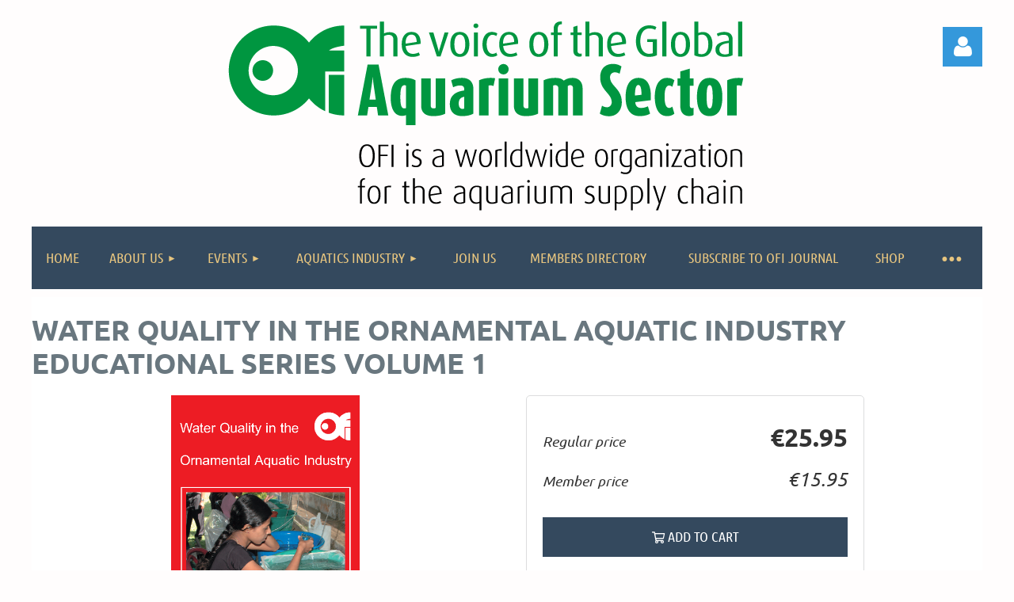

--- FILE ---
content_type: text/html; charset=utf-8
request_url: https://www.google.com/recaptcha/api2/anchor?ar=1&k=6LfmM_UhAAAAAJSHT-BwkAlQgN0mMViOmaK7oEIV&co=aHR0cHM6Ly9vZmlzaC5vcmc6NDQz&hl=en&v=PoyoqOPhxBO7pBk68S4YbpHZ&theme=light&size=invisible&anchor-ms=20000&execute-ms=30000&cb=hrzy1lk5t5qm
body_size: 49351
content:
<!DOCTYPE HTML><html dir="ltr" lang="en"><head><meta http-equiv="Content-Type" content="text/html; charset=UTF-8">
<meta http-equiv="X-UA-Compatible" content="IE=edge">
<title>reCAPTCHA</title>
<style type="text/css">
/* cyrillic-ext */
@font-face {
  font-family: 'Roboto';
  font-style: normal;
  font-weight: 400;
  font-stretch: 100%;
  src: url(//fonts.gstatic.com/s/roboto/v48/KFO7CnqEu92Fr1ME7kSn66aGLdTylUAMa3GUBHMdazTgWw.woff2) format('woff2');
  unicode-range: U+0460-052F, U+1C80-1C8A, U+20B4, U+2DE0-2DFF, U+A640-A69F, U+FE2E-FE2F;
}
/* cyrillic */
@font-face {
  font-family: 'Roboto';
  font-style: normal;
  font-weight: 400;
  font-stretch: 100%;
  src: url(//fonts.gstatic.com/s/roboto/v48/KFO7CnqEu92Fr1ME7kSn66aGLdTylUAMa3iUBHMdazTgWw.woff2) format('woff2');
  unicode-range: U+0301, U+0400-045F, U+0490-0491, U+04B0-04B1, U+2116;
}
/* greek-ext */
@font-face {
  font-family: 'Roboto';
  font-style: normal;
  font-weight: 400;
  font-stretch: 100%;
  src: url(//fonts.gstatic.com/s/roboto/v48/KFO7CnqEu92Fr1ME7kSn66aGLdTylUAMa3CUBHMdazTgWw.woff2) format('woff2');
  unicode-range: U+1F00-1FFF;
}
/* greek */
@font-face {
  font-family: 'Roboto';
  font-style: normal;
  font-weight: 400;
  font-stretch: 100%;
  src: url(//fonts.gstatic.com/s/roboto/v48/KFO7CnqEu92Fr1ME7kSn66aGLdTylUAMa3-UBHMdazTgWw.woff2) format('woff2');
  unicode-range: U+0370-0377, U+037A-037F, U+0384-038A, U+038C, U+038E-03A1, U+03A3-03FF;
}
/* math */
@font-face {
  font-family: 'Roboto';
  font-style: normal;
  font-weight: 400;
  font-stretch: 100%;
  src: url(//fonts.gstatic.com/s/roboto/v48/KFO7CnqEu92Fr1ME7kSn66aGLdTylUAMawCUBHMdazTgWw.woff2) format('woff2');
  unicode-range: U+0302-0303, U+0305, U+0307-0308, U+0310, U+0312, U+0315, U+031A, U+0326-0327, U+032C, U+032F-0330, U+0332-0333, U+0338, U+033A, U+0346, U+034D, U+0391-03A1, U+03A3-03A9, U+03B1-03C9, U+03D1, U+03D5-03D6, U+03F0-03F1, U+03F4-03F5, U+2016-2017, U+2034-2038, U+203C, U+2040, U+2043, U+2047, U+2050, U+2057, U+205F, U+2070-2071, U+2074-208E, U+2090-209C, U+20D0-20DC, U+20E1, U+20E5-20EF, U+2100-2112, U+2114-2115, U+2117-2121, U+2123-214F, U+2190, U+2192, U+2194-21AE, U+21B0-21E5, U+21F1-21F2, U+21F4-2211, U+2213-2214, U+2216-22FF, U+2308-230B, U+2310, U+2319, U+231C-2321, U+2336-237A, U+237C, U+2395, U+239B-23B7, U+23D0, U+23DC-23E1, U+2474-2475, U+25AF, U+25B3, U+25B7, U+25BD, U+25C1, U+25CA, U+25CC, U+25FB, U+266D-266F, U+27C0-27FF, U+2900-2AFF, U+2B0E-2B11, U+2B30-2B4C, U+2BFE, U+3030, U+FF5B, U+FF5D, U+1D400-1D7FF, U+1EE00-1EEFF;
}
/* symbols */
@font-face {
  font-family: 'Roboto';
  font-style: normal;
  font-weight: 400;
  font-stretch: 100%;
  src: url(//fonts.gstatic.com/s/roboto/v48/KFO7CnqEu92Fr1ME7kSn66aGLdTylUAMaxKUBHMdazTgWw.woff2) format('woff2');
  unicode-range: U+0001-000C, U+000E-001F, U+007F-009F, U+20DD-20E0, U+20E2-20E4, U+2150-218F, U+2190, U+2192, U+2194-2199, U+21AF, U+21E6-21F0, U+21F3, U+2218-2219, U+2299, U+22C4-22C6, U+2300-243F, U+2440-244A, U+2460-24FF, U+25A0-27BF, U+2800-28FF, U+2921-2922, U+2981, U+29BF, U+29EB, U+2B00-2BFF, U+4DC0-4DFF, U+FFF9-FFFB, U+10140-1018E, U+10190-1019C, U+101A0, U+101D0-101FD, U+102E0-102FB, U+10E60-10E7E, U+1D2C0-1D2D3, U+1D2E0-1D37F, U+1F000-1F0FF, U+1F100-1F1AD, U+1F1E6-1F1FF, U+1F30D-1F30F, U+1F315, U+1F31C, U+1F31E, U+1F320-1F32C, U+1F336, U+1F378, U+1F37D, U+1F382, U+1F393-1F39F, U+1F3A7-1F3A8, U+1F3AC-1F3AF, U+1F3C2, U+1F3C4-1F3C6, U+1F3CA-1F3CE, U+1F3D4-1F3E0, U+1F3ED, U+1F3F1-1F3F3, U+1F3F5-1F3F7, U+1F408, U+1F415, U+1F41F, U+1F426, U+1F43F, U+1F441-1F442, U+1F444, U+1F446-1F449, U+1F44C-1F44E, U+1F453, U+1F46A, U+1F47D, U+1F4A3, U+1F4B0, U+1F4B3, U+1F4B9, U+1F4BB, U+1F4BF, U+1F4C8-1F4CB, U+1F4D6, U+1F4DA, U+1F4DF, U+1F4E3-1F4E6, U+1F4EA-1F4ED, U+1F4F7, U+1F4F9-1F4FB, U+1F4FD-1F4FE, U+1F503, U+1F507-1F50B, U+1F50D, U+1F512-1F513, U+1F53E-1F54A, U+1F54F-1F5FA, U+1F610, U+1F650-1F67F, U+1F687, U+1F68D, U+1F691, U+1F694, U+1F698, U+1F6AD, U+1F6B2, U+1F6B9-1F6BA, U+1F6BC, U+1F6C6-1F6CF, U+1F6D3-1F6D7, U+1F6E0-1F6EA, U+1F6F0-1F6F3, U+1F6F7-1F6FC, U+1F700-1F7FF, U+1F800-1F80B, U+1F810-1F847, U+1F850-1F859, U+1F860-1F887, U+1F890-1F8AD, U+1F8B0-1F8BB, U+1F8C0-1F8C1, U+1F900-1F90B, U+1F93B, U+1F946, U+1F984, U+1F996, U+1F9E9, U+1FA00-1FA6F, U+1FA70-1FA7C, U+1FA80-1FA89, U+1FA8F-1FAC6, U+1FACE-1FADC, U+1FADF-1FAE9, U+1FAF0-1FAF8, U+1FB00-1FBFF;
}
/* vietnamese */
@font-face {
  font-family: 'Roboto';
  font-style: normal;
  font-weight: 400;
  font-stretch: 100%;
  src: url(//fonts.gstatic.com/s/roboto/v48/KFO7CnqEu92Fr1ME7kSn66aGLdTylUAMa3OUBHMdazTgWw.woff2) format('woff2');
  unicode-range: U+0102-0103, U+0110-0111, U+0128-0129, U+0168-0169, U+01A0-01A1, U+01AF-01B0, U+0300-0301, U+0303-0304, U+0308-0309, U+0323, U+0329, U+1EA0-1EF9, U+20AB;
}
/* latin-ext */
@font-face {
  font-family: 'Roboto';
  font-style: normal;
  font-weight: 400;
  font-stretch: 100%;
  src: url(//fonts.gstatic.com/s/roboto/v48/KFO7CnqEu92Fr1ME7kSn66aGLdTylUAMa3KUBHMdazTgWw.woff2) format('woff2');
  unicode-range: U+0100-02BA, U+02BD-02C5, U+02C7-02CC, U+02CE-02D7, U+02DD-02FF, U+0304, U+0308, U+0329, U+1D00-1DBF, U+1E00-1E9F, U+1EF2-1EFF, U+2020, U+20A0-20AB, U+20AD-20C0, U+2113, U+2C60-2C7F, U+A720-A7FF;
}
/* latin */
@font-face {
  font-family: 'Roboto';
  font-style: normal;
  font-weight: 400;
  font-stretch: 100%;
  src: url(//fonts.gstatic.com/s/roboto/v48/KFO7CnqEu92Fr1ME7kSn66aGLdTylUAMa3yUBHMdazQ.woff2) format('woff2');
  unicode-range: U+0000-00FF, U+0131, U+0152-0153, U+02BB-02BC, U+02C6, U+02DA, U+02DC, U+0304, U+0308, U+0329, U+2000-206F, U+20AC, U+2122, U+2191, U+2193, U+2212, U+2215, U+FEFF, U+FFFD;
}
/* cyrillic-ext */
@font-face {
  font-family: 'Roboto';
  font-style: normal;
  font-weight: 500;
  font-stretch: 100%;
  src: url(//fonts.gstatic.com/s/roboto/v48/KFO7CnqEu92Fr1ME7kSn66aGLdTylUAMa3GUBHMdazTgWw.woff2) format('woff2');
  unicode-range: U+0460-052F, U+1C80-1C8A, U+20B4, U+2DE0-2DFF, U+A640-A69F, U+FE2E-FE2F;
}
/* cyrillic */
@font-face {
  font-family: 'Roboto';
  font-style: normal;
  font-weight: 500;
  font-stretch: 100%;
  src: url(//fonts.gstatic.com/s/roboto/v48/KFO7CnqEu92Fr1ME7kSn66aGLdTylUAMa3iUBHMdazTgWw.woff2) format('woff2');
  unicode-range: U+0301, U+0400-045F, U+0490-0491, U+04B0-04B1, U+2116;
}
/* greek-ext */
@font-face {
  font-family: 'Roboto';
  font-style: normal;
  font-weight: 500;
  font-stretch: 100%;
  src: url(//fonts.gstatic.com/s/roboto/v48/KFO7CnqEu92Fr1ME7kSn66aGLdTylUAMa3CUBHMdazTgWw.woff2) format('woff2');
  unicode-range: U+1F00-1FFF;
}
/* greek */
@font-face {
  font-family: 'Roboto';
  font-style: normal;
  font-weight: 500;
  font-stretch: 100%;
  src: url(//fonts.gstatic.com/s/roboto/v48/KFO7CnqEu92Fr1ME7kSn66aGLdTylUAMa3-UBHMdazTgWw.woff2) format('woff2');
  unicode-range: U+0370-0377, U+037A-037F, U+0384-038A, U+038C, U+038E-03A1, U+03A3-03FF;
}
/* math */
@font-face {
  font-family: 'Roboto';
  font-style: normal;
  font-weight: 500;
  font-stretch: 100%;
  src: url(//fonts.gstatic.com/s/roboto/v48/KFO7CnqEu92Fr1ME7kSn66aGLdTylUAMawCUBHMdazTgWw.woff2) format('woff2');
  unicode-range: U+0302-0303, U+0305, U+0307-0308, U+0310, U+0312, U+0315, U+031A, U+0326-0327, U+032C, U+032F-0330, U+0332-0333, U+0338, U+033A, U+0346, U+034D, U+0391-03A1, U+03A3-03A9, U+03B1-03C9, U+03D1, U+03D5-03D6, U+03F0-03F1, U+03F4-03F5, U+2016-2017, U+2034-2038, U+203C, U+2040, U+2043, U+2047, U+2050, U+2057, U+205F, U+2070-2071, U+2074-208E, U+2090-209C, U+20D0-20DC, U+20E1, U+20E5-20EF, U+2100-2112, U+2114-2115, U+2117-2121, U+2123-214F, U+2190, U+2192, U+2194-21AE, U+21B0-21E5, U+21F1-21F2, U+21F4-2211, U+2213-2214, U+2216-22FF, U+2308-230B, U+2310, U+2319, U+231C-2321, U+2336-237A, U+237C, U+2395, U+239B-23B7, U+23D0, U+23DC-23E1, U+2474-2475, U+25AF, U+25B3, U+25B7, U+25BD, U+25C1, U+25CA, U+25CC, U+25FB, U+266D-266F, U+27C0-27FF, U+2900-2AFF, U+2B0E-2B11, U+2B30-2B4C, U+2BFE, U+3030, U+FF5B, U+FF5D, U+1D400-1D7FF, U+1EE00-1EEFF;
}
/* symbols */
@font-face {
  font-family: 'Roboto';
  font-style: normal;
  font-weight: 500;
  font-stretch: 100%;
  src: url(//fonts.gstatic.com/s/roboto/v48/KFO7CnqEu92Fr1ME7kSn66aGLdTylUAMaxKUBHMdazTgWw.woff2) format('woff2');
  unicode-range: U+0001-000C, U+000E-001F, U+007F-009F, U+20DD-20E0, U+20E2-20E4, U+2150-218F, U+2190, U+2192, U+2194-2199, U+21AF, U+21E6-21F0, U+21F3, U+2218-2219, U+2299, U+22C4-22C6, U+2300-243F, U+2440-244A, U+2460-24FF, U+25A0-27BF, U+2800-28FF, U+2921-2922, U+2981, U+29BF, U+29EB, U+2B00-2BFF, U+4DC0-4DFF, U+FFF9-FFFB, U+10140-1018E, U+10190-1019C, U+101A0, U+101D0-101FD, U+102E0-102FB, U+10E60-10E7E, U+1D2C0-1D2D3, U+1D2E0-1D37F, U+1F000-1F0FF, U+1F100-1F1AD, U+1F1E6-1F1FF, U+1F30D-1F30F, U+1F315, U+1F31C, U+1F31E, U+1F320-1F32C, U+1F336, U+1F378, U+1F37D, U+1F382, U+1F393-1F39F, U+1F3A7-1F3A8, U+1F3AC-1F3AF, U+1F3C2, U+1F3C4-1F3C6, U+1F3CA-1F3CE, U+1F3D4-1F3E0, U+1F3ED, U+1F3F1-1F3F3, U+1F3F5-1F3F7, U+1F408, U+1F415, U+1F41F, U+1F426, U+1F43F, U+1F441-1F442, U+1F444, U+1F446-1F449, U+1F44C-1F44E, U+1F453, U+1F46A, U+1F47D, U+1F4A3, U+1F4B0, U+1F4B3, U+1F4B9, U+1F4BB, U+1F4BF, U+1F4C8-1F4CB, U+1F4D6, U+1F4DA, U+1F4DF, U+1F4E3-1F4E6, U+1F4EA-1F4ED, U+1F4F7, U+1F4F9-1F4FB, U+1F4FD-1F4FE, U+1F503, U+1F507-1F50B, U+1F50D, U+1F512-1F513, U+1F53E-1F54A, U+1F54F-1F5FA, U+1F610, U+1F650-1F67F, U+1F687, U+1F68D, U+1F691, U+1F694, U+1F698, U+1F6AD, U+1F6B2, U+1F6B9-1F6BA, U+1F6BC, U+1F6C6-1F6CF, U+1F6D3-1F6D7, U+1F6E0-1F6EA, U+1F6F0-1F6F3, U+1F6F7-1F6FC, U+1F700-1F7FF, U+1F800-1F80B, U+1F810-1F847, U+1F850-1F859, U+1F860-1F887, U+1F890-1F8AD, U+1F8B0-1F8BB, U+1F8C0-1F8C1, U+1F900-1F90B, U+1F93B, U+1F946, U+1F984, U+1F996, U+1F9E9, U+1FA00-1FA6F, U+1FA70-1FA7C, U+1FA80-1FA89, U+1FA8F-1FAC6, U+1FACE-1FADC, U+1FADF-1FAE9, U+1FAF0-1FAF8, U+1FB00-1FBFF;
}
/* vietnamese */
@font-face {
  font-family: 'Roboto';
  font-style: normal;
  font-weight: 500;
  font-stretch: 100%;
  src: url(//fonts.gstatic.com/s/roboto/v48/KFO7CnqEu92Fr1ME7kSn66aGLdTylUAMa3OUBHMdazTgWw.woff2) format('woff2');
  unicode-range: U+0102-0103, U+0110-0111, U+0128-0129, U+0168-0169, U+01A0-01A1, U+01AF-01B0, U+0300-0301, U+0303-0304, U+0308-0309, U+0323, U+0329, U+1EA0-1EF9, U+20AB;
}
/* latin-ext */
@font-face {
  font-family: 'Roboto';
  font-style: normal;
  font-weight: 500;
  font-stretch: 100%;
  src: url(//fonts.gstatic.com/s/roboto/v48/KFO7CnqEu92Fr1ME7kSn66aGLdTylUAMa3KUBHMdazTgWw.woff2) format('woff2');
  unicode-range: U+0100-02BA, U+02BD-02C5, U+02C7-02CC, U+02CE-02D7, U+02DD-02FF, U+0304, U+0308, U+0329, U+1D00-1DBF, U+1E00-1E9F, U+1EF2-1EFF, U+2020, U+20A0-20AB, U+20AD-20C0, U+2113, U+2C60-2C7F, U+A720-A7FF;
}
/* latin */
@font-face {
  font-family: 'Roboto';
  font-style: normal;
  font-weight: 500;
  font-stretch: 100%;
  src: url(//fonts.gstatic.com/s/roboto/v48/KFO7CnqEu92Fr1ME7kSn66aGLdTylUAMa3yUBHMdazQ.woff2) format('woff2');
  unicode-range: U+0000-00FF, U+0131, U+0152-0153, U+02BB-02BC, U+02C6, U+02DA, U+02DC, U+0304, U+0308, U+0329, U+2000-206F, U+20AC, U+2122, U+2191, U+2193, U+2212, U+2215, U+FEFF, U+FFFD;
}
/* cyrillic-ext */
@font-face {
  font-family: 'Roboto';
  font-style: normal;
  font-weight: 900;
  font-stretch: 100%;
  src: url(//fonts.gstatic.com/s/roboto/v48/KFO7CnqEu92Fr1ME7kSn66aGLdTylUAMa3GUBHMdazTgWw.woff2) format('woff2');
  unicode-range: U+0460-052F, U+1C80-1C8A, U+20B4, U+2DE0-2DFF, U+A640-A69F, U+FE2E-FE2F;
}
/* cyrillic */
@font-face {
  font-family: 'Roboto';
  font-style: normal;
  font-weight: 900;
  font-stretch: 100%;
  src: url(//fonts.gstatic.com/s/roboto/v48/KFO7CnqEu92Fr1ME7kSn66aGLdTylUAMa3iUBHMdazTgWw.woff2) format('woff2');
  unicode-range: U+0301, U+0400-045F, U+0490-0491, U+04B0-04B1, U+2116;
}
/* greek-ext */
@font-face {
  font-family: 'Roboto';
  font-style: normal;
  font-weight: 900;
  font-stretch: 100%;
  src: url(//fonts.gstatic.com/s/roboto/v48/KFO7CnqEu92Fr1ME7kSn66aGLdTylUAMa3CUBHMdazTgWw.woff2) format('woff2');
  unicode-range: U+1F00-1FFF;
}
/* greek */
@font-face {
  font-family: 'Roboto';
  font-style: normal;
  font-weight: 900;
  font-stretch: 100%;
  src: url(//fonts.gstatic.com/s/roboto/v48/KFO7CnqEu92Fr1ME7kSn66aGLdTylUAMa3-UBHMdazTgWw.woff2) format('woff2');
  unicode-range: U+0370-0377, U+037A-037F, U+0384-038A, U+038C, U+038E-03A1, U+03A3-03FF;
}
/* math */
@font-face {
  font-family: 'Roboto';
  font-style: normal;
  font-weight: 900;
  font-stretch: 100%;
  src: url(//fonts.gstatic.com/s/roboto/v48/KFO7CnqEu92Fr1ME7kSn66aGLdTylUAMawCUBHMdazTgWw.woff2) format('woff2');
  unicode-range: U+0302-0303, U+0305, U+0307-0308, U+0310, U+0312, U+0315, U+031A, U+0326-0327, U+032C, U+032F-0330, U+0332-0333, U+0338, U+033A, U+0346, U+034D, U+0391-03A1, U+03A3-03A9, U+03B1-03C9, U+03D1, U+03D5-03D6, U+03F0-03F1, U+03F4-03F5, U+2016-2017, U+2034-2038, U+203C, U+2040, U+2043, U+2047, U+2050, U+2057, U+205F, U+2070-2071, U+2074-208E, U+2090-209C, U+20D0-20DC, U+20E1, U+20E5-20EF, U+2100-2112, U+2114-2115, U+2117-2121, U+2123-214F, U+2190, U+2192, U+2194-21AE, U+21B0-21E5, U+21F1-21F2, U+21F4-2211, U+2213-2214, U+2216-22FF, U+2308-230B, U+2310, U+2319, U+231C-2321, U+2336-237A, U+237C, U+2395, U+239B-23B7, U+23D0, U+23DC-23E1, U+2474-2475, U+25AF, U+25B3, U+25B7, U+25BD, U+25C1, U+25CA, U+25CC, U+25FB, U+266D-266F, U+27C0-27FF, U+2900-2AFF, U+2B0E-2B11, U+2B30-2B4C, U+2BFE, U+3030, U+FF5B, U+FF5D, U+1D400-1D7FF, U+1EE00-1EEFF;
}
/* symbols */
@font-face {
  font-family: 'Roboto';
  font-style: normal;
  font-weight: 900;
  font-stretch: 100%;
  src: url(//fonts.gstatic.com/s/roboto/v48/KFO7CnqEu92Fr1ME7kSn66aGLdTylUAMaxKUBHMdazTgWw.woff2) format('woff2');
  unicode-range: U+0001-000C, U+000E-001F, U+007F-009F, U+20DD-20E0, U+20E2-20E4, U+2150-218F, U+2190, U+2192, U+2194-2199, U+21AF, U+21E6-21F0, U+21F3, U+2218-2219, U+2299, U+22C4-22C6, U+2300-243F, U+2440-244A, U+2460-24FF, U+25A0-27BF, U+2800-28FF, U+2921-2922, U+2981, U+29BF, U+29EB, U+2B00-2BFF, U+4DC0-4DFF, U+FFF9-FFFB, U+10140-1018E, U+10190-1019C, U+101A0, U+101D0-101FD, U+102E0-102FB, U+10E60-10E7E, U+1D2C0-1D2D3, U+1D2E0-1D37F, U+1F000-1F0FF, U+1F100-1F1AD, U+1F1E6-1F1FF, U+1F30D-1F30F, U+1F315, U+1F31C, U+1F31E, U+1F320-1F32C, U+1F336, U+1F378, U+1F37D, U+1F382, U+1F393-1F39F, U+1F3A7-1F3A8, U+1F3AC-1F3AF, U+1F3C2, U+1F3C4-1F3C6, U+1F3CA-1F3CE, U+1F3D4-1F3E0, U+1F3ED, U+1F3F1-1F3F3, U+1F3F5-1F3F7, U+1F408, U+1F415, U+1F41F, U+1F426, U+1F43F, U+1F441-1F442, U+1F444, U+1F446-1F449, U+1F44C-1F44E, U+1F453, U+1F46A, U+1F47D, U+1F4A3, U+1F4B0, U+1F4B3, U+1F4B9, U+1F4BB, U+1F4BF, U+1F4C8-1F4CB, U+1F4D6, U+1F4DA, U+1F4DF, U+1F4E3-1F4E6, U+1F4EA-1F4ED, U+1F4F7, U+1F4F9-1F4FB, U+1F4FD-1F4FE, U+1F503, U+1F507-1F50B, U+1F50D, U+1F512-1F513, U+1F53E-1F54A, U+1F54F-1F5FA, U+1F610, U+1F650-1F67F, U+1F687, U+1F68D, U+1F691, U+1F694, U+1F698, U+1F6AD, U+1F6B2, U+1F6B9-1F6BA, U+1F6BC, U+1F6C6-1F6CF, U+1F6D3-1F6D7, U+1F6E0-1F6EA, U+1F6F0-1F6F3, U+1F6F7-1F6FC, U+1F700-1F7FF, U+1F800-1F80B, U+1F810-1F847, U+1F850-1F859, U+1F860-1F887, U+1F890-1F8AD, U+1F8B0-1F8BB, U+1F8C0-1F8C1, U+1F900-1F90B, U+1F93B, U+1F946, U+1F984, U+1F996, U+1F9E9, U+1FA00-1FA6F, U+1FA70-1FA7C, U+1FA80-1FA89, U+1FA8F-1FAC6, U+1FACE-1FADC, U+1FADF-1FAE9, U+1FAF0-1FAF8, U+1FB00-1FBFF;
}
/* vietnamese */
@font-face {
  font-family: 'Roboto';
  font-style: normal;
  font-weight: 900;
  font-stretch: 100%;
  src: url(//fonts.gstatic.com/s/roboto/v48/KFO7CnqEu92Fr1ME7kSn66aGLdTylUAMa3OUBHMdazTgWw.woff2) format('woff2');
  unicode-range: U+0102-0103, U+0110-0111, U+0128-0129, U+0168-0169, U+01A0-01A1, U+01AF-01B0, U+0300-0301, U+0303-0304, U+0308-0309, U+0323, U+0329, U+1EA0-1EF9, U+20AB;
}
/* latin-ext */
@font-face {
  font-family: 'Roboto';
  font-style: normal;
  font-weight: 900;
  font-stretch: 100%;
  src: url(//fonts.gstatic.com/s/roboto/v48/KFO7CnqEu92Fr1ME7kSn66aGLdTylUAMa3KUBHMdazTgWw.woff2) format('woff2');
  unicode-range: U+0100-02BA, U+02BD-02C5, U+02C7-02CC, U+02CE-02D7, U+02DD-02FF, U+0304, U+0308, U+0329, U+1D00-1DBF, U+1E00-1E9F, U+1EF2-1EFF, U+2020, U+20A0-20AB, U+20AD-20C0, U+2113, U+2C60-2C7F, U+A720-A7FF;
}
/* latin */
@font-face {
  font-family: 'Roboto';
  font-style: normal;
  font-weight: 900;
  font-stretch: 100%;
  src: url(//fonts.gstatic.com/s/roboto/v48/KFO7CnqEu92Fr1ME7kSn66aGLdTylUAMa3yUBHMdazQ.woff2) format('woff2');
  unicode-range: U+0000-00FF, U+0131, U+0152-0153, U+02BB-02BC, U+02C6, U+02DA, U+02DC, U+0304, U+0308, U+0329, U+2000-206F, U+20AC, U+2122, U+2191, U+2193, U+2212, U+2215, U+FEFF, U+FFFD;
}

</style>
<link rel="stylesheet" type="text/css" href="https://www.gstatic.com/recaptcha/releases/PoyoqOPhxBO7pBk68S4YbpHZ/styles__ltr.css">
<script nonce="xIP44a2Zy_24NdY_5irPtg" type="text/javascript">window['__recaptcha_api'] = 'https://www.google.com/recaptcha/api2/';</script>
<script type="text/javascript" src="https://www.gstatic.com/recaptcha/releases/PoyoqOPhxBO7pBk68S4YbpHZ/recaptcha__en.js" nonce="xIP44a2Zy_24NdY_5irPtg">
      
    </script></head>
<body><div id="rc-anchor-alert" class="rc-anchor-alert"></div>
<input type="hidden" id="recaptcha-token" value="[base64]">
<script type="text/javascript" nonce="xIP44a2Zy_24NdY_5irPtg">
      recaptcha.anchor.Main.init("[\x22ainput\x22,[\x22bgdata\x22,\x22\x22,\[base64]/[base64]/[base64]/[base64]/[base64]/[base64]/[base64]/[base64]/[base64]/[base64]\\u003d\x22,\[base64]\x22,\x22fl5tEwxoGUcuw4PChy8bw4TDj2/DpcOGwp8Sw57Cn24fKi3DuE8AF1PDiAMPw4oPIgnCpcOdwr3CpSxYw49Pw6DDl8K9wpPCt3HCnMOIwroPwrDCn8O9aMKnOg0Aw6cbBcKzSMKVXi59WsKkwp/CoBfDmlptw5pRI8K5w73Dn8OSw59DWMOnw5/Ck0LCnnkuQ2Qow5tnAkPChMK9w7F9MihIXXEdwptzw6YAAcKiJi9VwoM4w7tiZTrDvMOxwqZFw4TDjmNeXsOrR0d/SsOdw5XDvsOuAMKNGcOzf8Kgw60bMGZOwoJAC3HCnT3Cl8Khw64Fwo0qwqsHIU7CpsKDZxYzwrPDsMKCwokZwofDjsOHw7JXbQ4Yw6ICw5LCmsKtasOBwotLccK8w4FxOcOIw7haLj3Con/[base64]/[base64]/ChlZPYsKNwrnCtcOjERVaCMOsw7xiwp3CnsKqFV7Cu2TCgMKgw6F7w4jDn8KJYsKHIQ/DlsO8DEPCnMOhwq/[base64]/wozDhsO5E8OTZjwdw4HCu2/[base64]/DmWrDsW9IwrE4Gl0taGA9w5okwqrDt3xiK8KPw6IrWsKUw5fCpMONwqTDrQBGwow7w60qw6xcWibDrx0mF8KawqTClybDsyNPNlHCrcOVHMOrw4TDg33Ctihiw704wq/[base64]/w7URcn4mwqsWJGN9f8KFwpfDrCvCv8OUI8O5wppawovDnxJCwpjDiMKVw4BZKsOWYMO3wrxow5XDtsKvB8KpLy4Zw5MxwoTDhMOJIsO0wojDmMO+worCgis7OcKEwpslbyRaw7vCsg7Cph3CrsKlT3vCuiHCisKmCihWeDADWMKmw514wqdUORTCu0prw4/DjA5OwrXCpBHDjcOUPShDwoNQXEUiw49MbcOQe8KCw6BuCsOVGjjCkX1RKBfDgsOKCcOsbn85dSvDv8O5NEDCnlzCgVfDp04bwpTDm8OpQsOWw5jDt8O/w4nDtW4Yw7XCnATDnALCrS1zw74jw5rDn8OxwpjDncO+SMKhw5DDnMOhwpHDgVJUeT/CjcKtcsOawqlyclB3w5NmLXLDjMOtw5rDusOuG3TCkBzDnEbCpcOKwosudQLDmMOgw5lfw7DDrU4KP8KLw5c4Fz/Dl3ptwpHCs8OpKsKkc8K3w74PQ8K/[base64]/wq3DocOiw5wQwoXCvUsMw6AqwobClcKAf8OUIRoDw5vCszwNJhJkelE2w5VtN8Oww6HDhSjDkXLCuUUGLMOFP8K8w6zDk8K3UybDjsKOAGHDqMO5IcOjKQsaP8O/wq7DosKKwrvCumbDq8O8O8Kyw47DlsKaSsKEGMKIw6txE2w7w4nClFnCh8OeQ1TDik/CtGcRw7XDqjUSDcKEwonCjV7CrQxWw4oQwqjDlHbCuRLDuHXDosKMDsOew4FQacOaEn7DgcO0w7jDnHdVPMOvwqLDg1fCjDdmH8KdSlbDi8KZfyLDqW/Cm8KiLMK5wqJVH3rCliXCpS1mw5XDnEHCiMOdwqIVCDpabDlsFComNMOfw7UpSWvDi8OTw7TDiMOQw4nCjGTDrMKHw5LDrMOfw6s6YHfDnG8tw6PDqsO8MsOPw5HDqmXCpmQmw7EOwoRAMsO/wpXCt8O5VChFJmHDmyZQw6rDjMK+w5xrSyfDrU9mw75UXcKlwrTDgnVaw4ssVcOqwrQ1woUmdX5PwpQ5Mx8dIy/CjcO3w7wZw47DlHhsBMKoRcKRwrdGIjjCqwAuw4IEGsOvwr93GxvDicObwoYnTG0QwrrCnVAHEn0Fwo46UcK7d8OBNXlQa8OgPQHCnHLCpSE1FAwfd8Orw7/[base64]/CsONbMKkwobDrcKPQsO0w61qwoZXw7MSNiXCuDhAXwnCrFbCqMKBw5rClXcNcsOhw6XCicKwQMOsw6fChmB8w5jCr2sBwoZFI8K/T27Dt38MbMOrJMOTJsKQw6oZwqkgXMOBwrzCksO+SmDDhsKrw4TCusKEw6N/wod4TXQ3wr/Cu1UfZsOmU8OKZcKuw7wjByvCpFt7EUdrwqbCkMK2w7FlVcKxCS1cByU5YMOrXQk1IMKsVcOySFQSXMOpw4PCo8O3wp/CtMKzdxrDhMKhwpTChR4ew7MJw4LDqUbDkX7DocK1w67CvmkiGUpywol8DDnDjFTDjUVOJExrNsKpasKPw5TDoVkzbArCocO3wpvDpiTDu8OEwp7CiQYZw45hUMKVL15tMcOAYMOYwrzCuw/CuA8/KUbCh8OOJ2RGZ35jw4zDncOyMsOOw5MWw7dWKH9YI8ObTsKWwrHDm8K9CcORwpQiwq/DoDHDosO0w5fDkVg+w5Egw4jDqsKZAGoHOcODO8Kgc8Oswo5Gw6wjDwnDm2sKD8K2wp0fwq/DtQ3CjVfDrDzCksOdwpHDlMOQexY7X8Ocw6jDhsOFw7rCicOIFk7CvlfDv8OxWMKkwoRVw6LDgMORwrgDwrMMSW4Bw7/CocKNPcOiw7obwpfDrUfDlB7Dp8OhwrLDhsOWYcOBwowKwqzDqMONwpZ1w4LCuyDDnD7DlEAuwonCu2zCrBhsCMKhQsOdw7x9w4jCnMOAUsK4LnlQa8Otw47CssOjwpTDmcKGw4/CmcOKAsKCVxXDilTDl8ORw6zCvMK/w7bCscKNXcO+w5B0VjxPdlbCrMOKasKSwpR0wqUCw5/Dr8ONw6Iuw77Dr8KjesO8w7xEw6wFNcOwDR3CplLCtn5Jw6zCs8K6EnjCqlERAHPCpsKTRMO5wrx2w4/DpMOXCit4I8OqJGlkU8Oue3TDpGZDw6/[base64]/HMOYwpkmw6IDQG3CqsO/FMK5w4jDl3/Dsgtvw7DDrE7DvVDCu8Kmw7vCoShMQHLDscKRw6xVwr1HJsKNHGHCusKkworDoAIMGVXDrcOmw7R4SF/CrsOEwopnw7PDqsO8VFZWYcK1w7BbwpLDjcKne8KKw7bDocKyw55GAV1OwpDDjC7CiMKDw7HDvcKlZsKNw7bCvGopw4bCk38AwoHCmH4hwokhwrPDmTsUwrYhw5/CoMKaZiHDhWvCrwLCogs7w5bDtEHCvUbDpxnDpMK7wpTCkwBKasOGwpLCmBJJwqjCmxjCpyfDhcKxZMKdQ1TCgsOVw7LDmG7DrgQnwrVvwoPDh8OvI8KqWsOpVcOAwothw6svwq0Jwqksw6DCiFHDscKFwqnDqcK/w7TDlMOpw7ViGS/[base64]/DiMOgbG7Cszllwol/w7LCoMK5KkN+wqVjw7PCunPCmU3DmFTCu8O9XQDDsHQsZRgiw4BewoHDn8OLZE1ew4gnWnEGIA5MJWTCvcKswqHDmg3DsGVWGylrwpPDl2rDtz/CosK4JmnDtMKlQSfCvcKWGGIFExRKGXhMEkrDsxEPwq15woMgPMOGBsK7wqTDvwxMGcOWbjvCtsKowq/Cv8OwwoDDscOVw4/[base64]/ChGjCscOdwrw+K8O9wpHDuMKYOzfDn8KESWrChjo+wq/DpSIEw7FJwqUtwpYAw6/DncOHN8Ouw6peSDc8UsOSw69VwpM2WyJJPAHCkWLCtHcpw5vDmS00MHEXwo9jw4rDr8K/[base64]/Cv2LCpgHDgsK/e0g0wqR6w74Ow7DCijFkw6XCpsKDwogiBcOlwqrDjxYnwrQpSV/[base64]/CnwxLKMKGwrFALB0LwrLDginDl8KuRcKmwo/CsyjDrsOew7fDiXo1w5fDlTzDucO5w6p5ccKSKcOyw4bCmE5vIsKNw40kKsOww6dRwqtJelFcwobDkcOpw7UQDsOOw77CuXBic8Otw7M0FsK8wqNODcO+wprCrFbCkcOTRMOuKl3DrTEWw6vCgVLDvHwnw5pzURYydz5gw6VIY0NPw6DDm1B/P8OEWMKiCxtybB3Dt8KswpBNwpnDuWMdwqXCrg10DsKwR8K/bg/CtW7DvsOqLsKGwrbDk8OXAcKnQcKcNAcAw4hKwqPClQp8cMOzwqYcw5jClcKJETbCk8ORwrR/CWHCmyNOwo3Dn0rCjsObJcO+VMO4ecOFGT/DuRw6NcKqN8ObwprDhxduNsODw6NKNiTDosOCw5PDq8KtSkdzw5nCj1HDoUAlwowEwohfw6zCjU4Ew6Izw7FWw4DDncOXw415EVFyZVVxJ2rCoTvCq8O8wqI4w6plL8KbwpxLfGMEw4Mfwo/DvcKgwpQ1LmTDisOtKsKeMsO/w6jCqMONRhnDtzh2Z8K5bcKaworCvD13CRAJH8Ojd8K6AMKawqd5wqjCjMKlaz7DmsKvwqdTwo4zw47CkwQ0w5Iabw0ywoHCh0MifDoZw6/CgE9MZxTDpcOgUUXCmMO4woJLwohLZsKmdC0DOMO4HldkwrBnwrouw6vDjMOkwporPChAwrIhPcOgwqfCsFs7WgRGw4YVKUzDq8KxwpVFw7dcwp/DkcOpw4kUwqlewpbDisKcw6XDsGnDkMKiTgNALHI2woBxwrpIYcKQwrnDhHZfIyzDhcOWwrB9wqpzdMKcw4A3WEbCnQdOwqIuwpXClDHDsw0Mw6jDoVnCng/Cp8O5w4wCZgIkw51QMMK6Z8KBwrDCqHrDpErCizHDkMKvw5/DocKNJcO2UMORwrl2wq0QSlpvaMKZCcO7wrlOW0B6bQo5TsO2PTNdQi7Ch8KDwp58wo8FER/Dj8OKYcOqEcKnw77DiMOMOQJTw4fCtyN9wpVOLcKHCsKuwpjDuXrCsMOoccK3wq5bEwrDvsODwrh+w48Aw7jCpcOqTsK7RHBKZMKNw6vCvsK5woJBccOxw4vCsMKpbHJsR8KWw5k/wpAid8Olw7oew6EuXMOGw6EjwpF9I8OvwqUrwoLDonPCrhzDocO0w7VGwobCjBXCi3wtR8K8w50zw57DqsKHw7DCu0/DtcOTw5lDTDvCt8Onw5zDnHbDvcO6wrPCmSnCjcK1YcOFeXcWHlzDjQHCicKwXcK6EcKZTkFXTw4mw6YDw6HCpcKmGsOFK8KKw4JRXgp1wqZADWDDjAt3cl/DuWTChsO6woLDlcOawoZYNnbDu8K2w4PDlW8ywqEaLMKOw7rDlxnCqgBAIsOFw7cBJlQGLMOaCcKZLB7DmyXChD0gw7TCmCN4w5vDs114w7HDqgV6ZBk3P1nCjMKbFCd3acK6QwoDwrsILzQHGFBxTCU2w7PDu8KRwoXDrFDDkgVrw6QNw5bCvn/[base64]/DqsKuPBfDkcOuw6LDhcK0PAVvA2bCt8ODSEnCjF1MwptRwrECD2/CpsKdw4h+OzBFLMKrwoNlNMOpwpkqbGQmGhLDvgQxV8OYw7ZSwq7CmyTCoMOdwq46VMKcPyVVAxR/wr7DrsKVBcK7w5PCk2F3Zm/ChHIlwpBrw6jCiG9dVk9GwqnCkQhAXlc9UMOdHsO6w5knw6vDiwfDun5Uw53DnxMHwpvCgCcwNcOPwpl6w77DgMOCw6zDt8KMKcOaw7/DjGUjw6xYwpRMOsKBKMK8wrAsCsOjw543wog5bcORw4oIBSjDj8O2wq0jw4Aef8K9LcOwwo/CiMKcZSp/Ng/CsgPCuQTDucKRecOlwpjCn8OfOjwSQTzCkQQOVzZmAcKjw5Uxw6pnS3A+BcOqwpgiAsO3w4wrSMOSwoMhw7fDkgnChihoI8K8wrTCtcKPw6TDhMOqwr3DnMK0w5vDnMKSw7ZiwpUwKMOoMcKkw6B7wr/CkA8KdHxIdMKnCTRvPsKodxjCtjN/aAgJwp/Ch8K9w43CqMO1NcOYbMKEJmVowpFpwpLChFwgUsKPU0TDtUnCgcKuZEPCpcKNDcOafR1BLcOvOcOJAXnDmnFwwr0vwq8eRcOsw4/ChMKcwoHDucO5w7YFwpNGw7fCmXzCvcOnwoTDiDfCvcO2wosuWsK2DW7CpMKMCMKPVMKiwpLCkQjCpMKERsKcKHwLw4vCqsK6w5A/[base64]/CoT7CusOiHHbDhxzDs8KNd8KtAn0USmRiHXHCssKtw5QLwqpyDgBrw6HDnMKPw4bDsMK7w47CjDMrIMOOIiLDkQtEwp3CmcOqZMO4wpPDmCbDtMKWw7VYGMK4wqjDrMK7QicRScKJw6LCvyQ7YEZZw7fDjMKKw4YrcS/DrsKqw6TDosKWwqjCiDEgw5Nsw7TCmTDDkMO5fldsOHU9w50dZsK2w5RvXkvDrcKOw5vDn1ErOsK3J8KbwqYjw6duHMKKK1nDmgRMZsOSw7ZWwpBZbF9/woEwQFHCsBzCgcKYw4FzCsKcaGnDosO0w6vCnwLCucOqw4TCt8KsXMOVZxTCssO+w57Dn0QDdDjDnUjDg2DDpMOjdAZ8BMOJYcOfKkx7G3Vuwqlnb1XDmEhPBCBFIcKPAD3CscOcwo/Cng8ZD8KMVw/CiyHDtMKCC1NZwr9LOU7Cu2c1wqvDqg/DpcKicAnCicOFw6sSHsKoBcOeJk7CjjpKwqrDvAHCv8KdwqrDlsOiGFZkwoJxw7AwN8KyNcOkwpfChFpCw5vDiz5Uw5DCh0TCokI4wpEffcKLSsKvw7wTLxTDtRUaLMOEXWvCncKYw5Zowrh5w5gowqzDt8KRw6vCv1XDiHFZGsOvTXYSfk/Dsz0LwqHCghDClcOlNyINw5gXHkdtw7/CjcOnLlHCikQIVMKrCMKiFMKISsO6wpdqwpHCvSlXEEvDnVzDlHHCnUNucMKhw4FsJMO9HR8hwr/DqcKxOXBGbcODe8KwwpTCoAnCsi4XMkVRwpXCtFvDm1PCnmt3LUZWw4XCnhLDnMKFw5pyw7YmV2pyw5EZEidcFcOIwoMTw4k3w5V3wrzDu8Ktwo/[base64]/QlIRS8KDXMKnwrlKYcOpw5QcJSE/w6DCqwEhWsOyB8K3fMOnwoQNLMOxw7TDungyOg49fcODG8Kxw5FfNkXDmGQmbcOFwpHDjBnDuyN9wqPDu1bCjsOdw4bDgBQ/eFNICcOUwpxONsKowojCqMKXwpnDpkAAwolCL35KJsKQw6XCmystZMKHwrDCjEVLE3vCiD8VRMKnVcKpSAbDqcOodMKywrhAwoXDtRnCmgpEFFxbDVPDqMO3D23CusK8HsK/[base64]/X8OQbsKfAUwgHS/CsVg8ScOoXzgpwpfCjyU4wrDCjmbClWrCncK0woDCuMORJsOoEMKBGi/CsXTCs8O8wrPDjMKCKVrDvsK2c8Omwp/DtgXCs8KbFsK7CEFgYh89OMKCwq/CrEnCjMOwN8OUw57CqyHDi8OQwrM7wqQow7skC8KBMSrDkMKjw7vDk8Kbw7cYwqh4LwbDtlAbQMOQw4jCsXjCnMOVdMOyScK2w5d5w7vDqQ/Dj3NTT8KuHcOzCUt5QcKZV8ODwrYIHMOoXkLDrMKcw7DDncKTL0nCulUCYcKLMkXDssOGw5Ykw5x4OhUhbMKiA8KTw53CocO3w4XCuMOWw7TCoVXDhcK8w5JcP23CmnDDosKxTMOQwr/Du3hKwrbDii5Uw6nDo3DDhVY7BMOiw5Fdw5AIwoDCscKxw5TDoVBRfjrCssO7ZEJpUsKuw4EAO3/Cv8O6wrjClztFw50yZ08Owp8Dw5/CisKOwq4jwrPCgcO0wqtswoAlwrIcBmnDkT47FiRFw6sBVG54GMK5wpvDiQAzSHggworDqMKdMA8ANXQiwr7DuMKtw6nCkcOawoIUw5LDgcOHwrlddsKfwoDDu8KbwqbCq3Vzw5vCuMKDYcO5DcK/w5XDucORWcOCXhcJaTrDryYvw4xgwqzCnFLDqh/[base64]/Q8K8cFzDp0XDtVFrKzfDg8Kdwo1NYGvCkQzDlW/DhMOgOsOidsOswqlQP8K0RsKlw4cnwoXDrAZhwqceO8OwwpnDmsOAY8OLYcKtRi7CvMKLacODw6VFw495F2MVd8KPwoHChkbDtW7Ds0PDlcOkwotcwrc0wqLCqHwxLBpXw7RhKSrCt0FOEx7DmBnDtXN9CQI4KV/CosKkLcOPbcO8w4zCszzCmMKvHsOBwr5Qe8Okc2fCssK/CERgKsO2MUrDp8OhcD/CisKLw4fDhcOkX8O/MsKCWVhoBgXDpsKqPT/[base64]/DnX5tA8Klw5vCscO2w7TDlMKDAcOMw53CsCfCl8OAworCuXcDDsOdwoRwwro7wqFpwpUJwrprwq9ZKXg6NcKgR8Kaw69uQsKBwprDtsKGw43DncK6WcKWGB/[base64]/woXCqCzCqcOyJUzDlMKdGcKxICbDoj3ChWdZwopQwohzwr/CnULDgsKGSSfCrMOLMxDDgxfDkFAXw4PDpAIYwqs2w6vCuW0ewoU9SMKHAcKQwqbDiD9TwqbCucKYTcOkwoEuw6Zjwr3DuXgFA0PCsm/CscKjwrnDkVzDrWw9SwI5OMKzwq0owqHDr8K1wp3Dk3zCiS9bwr43d8OtwrvDrMKlw6LCvxoQwoxhasKywqXDhMO0cF8/wpoqLMOHUMKAw584TQXDnnAzw7TCnMKNf1Mhd2nCn8KyUsONwq/Dt8K6JMKVwpwIaMOIRCvCqEHDqsOIE8Ojw7/CrsKuwqpEencDw4pYUArDrMO2wr59ATrCvzXDrcKSw5x8ZglYw6rChQJ5wpgiDHTDmsOQw4bCn05Qw6NmwrrCjwjDtR4kw5/[base64]/DjMOvwpbCpsOlI1cDR8Klw6UjwrHCvE53Tyt0w6cbw6MBOWF8asOfw7Z0Q0DCnxvCqCQWw5DDocOSw7FKwqvDgAwVw4zDvcKGOcOAVFtmD2wiwq/CqTfDhl9ffyjDi8OrEMKYw5Q8w6FiYMKYwprDtF3Dkglww54MT8OLQcKXw4HCjFNnwrh7ZgLDv8KFw5zDoG7DhsOBwp1Rw6wyFGfCi2gqdF3CiVPCmsK3WMOiNcKGw4HDu8OSwqorNMOSwrgPQxHCosO5Cx3CrmJID2rClcOGw6PDoMKOwrJkwqLCmMK/w5Vmw5NNw5IXw6nCjgJ9wrgXwrsvw64EWMKzacKHe8K/[base64]/ChAZ+wqY9eX/DnMKgKMOKVMK8wocbwrzCkj5Zw7nCo8KhesODCCDDs8O3wq9OLhLCisKVGGRHwpYgTsOtw4E8w4DCgw/CqDDCpBLCncOuNMKaw6bDphjDiMOSwqrDr3pqMcKbJ8Ktw5zDokrDtMKFVsKhw4TCksKZIkB5wrDCkX/Dr0vCqUJbccODdV1TM8KVw7PChcKuOnXCthvDhwnChsKww6VywqY9Z8KAw7vDvMOIwq46wo5wCMOAKEREwrosc3XDssOXUsOAw73Cu0gzNiXDogrDqsKcw77Cv8OKwq/DsyIvw57DjGfCsMOqw6wZwrnCrwcUZcKAHMK0w5rCocOvclPCs3IJw4nCusOLwopVw6nDpEzDpcKNdCgdKC8ASzQgQMKFw5bCrgNbaMOjwpU7AcKcaG3CocOawobCscOKwrBOE30nBHsyUDV1V8O6w7kWBBvCkMOUCsO2wroyf1TCig/CvnXCoMKFwqrDsVhnVHAGwodmMwXDogV4w5o7GcK2w4zDnETCpcOYw6RrwqfChMKIT8KvUUzCjcOhw4rCm8OuUMOYwqPCkcK/[base64]/DoArCvcOHfRzClEHDhcKWw7gdG8KPKBIxwpnChj/Dpy/Do8KuesOwwqjDuyQHQ3jDhQDDhnnCviMweyzCucOFwoU3w6TCu8KpOTPCpDp4HmjDjcKOwr7Dr0/DmsO5ORDDq8OiImQLw6Vdw5LDmcKwclnDqMODMxEcccKXOBHDuDHDs8KuO3LCrS8aIMKUwr/CpMK9bMOQw6/CpB1Bwpd1wrlPOTrCjsOBB8Kswq11HHJ+LRtEO8OHJAtHdAPCpCBbPhp8w5vDqA3DkcK8wonCgcKXw4tceWjCgMKyw5xOQnnDqcKAfhNRw5MfalcYLcKsw4rCqMKrw7lCwqorTznChgBRGsKDw55/ZsKiwqUNwq5pXsK9wq8jMzc5w7l4e8Kaw4l5wrfCrcObOWrDicKfZnskw6Biw4ZBXx3CrcOUK3/[base64]/CpcOpSMOYwobDqsOYcUQ7Zg1tHHAPwosdZh8vKnIoKMKYCsOEfFjDosOtLCQcw5LDkELCvsKEPcOtF8O4w6fCmXksUQBww5AOPsKow50cL8O2w7fDslDCmgQbw4bDlEl5w5NpMGNsw6nCgsOqEz/[base64]/CgMK8Qx0Jwps7Z8Ofw43CgQ/DsMKsRhLCocK7w5XDgMOfw7MYwrTCiMOAU0Q1wobChjfCgRXCrD47DQE1dC8MwqLCgcObwq46w6rCjcKZN0HDrMKQXTXCjF7Dn27Dswt6w5gew67CmBVrw4rCjR8WOEnDvw08Rw/DlDolwrHDqMKYTcOgwpTCg8OmOcOpfMOVw4Rww4x7wrPCnz7Cq1VPwobCjytGwrfCrTHDu8ODF8OGTnJGGsOiORkGwobCvcOPw6VCScKxBHPCkjjDowrCkMKIHTFTfcKgw4rCrBnCvMO0wq7DgEJSUHzClcOqw63CkcKswrvCpg51wpLDl8Ouwo9gw5Uyw6YlKk4/w6bDvsKPGSzCkMOQej3Dp2rDjcKwOW9Lwqlewppcw7NBwojDvh0zwoECcMOzwrMRwqXCiFp7T8OHwqLDvMObJ8OpUzt1bUE0cTLCisOva8OfLcOew6UHa8OoOsOVZsKnHcKRwozCjgzDgRBERwLCjMKuXizDiMOFw5vCmsO9dnPDncO5XgVwek/DgkRHwozCs8KOYcOaQsKBw5PDqRPDnXZXw7/[base64]/[base64]/DnMKHBhlzw7DCjGTCgDHDosK3Rw0QwrDDsDAQw7zCjh5UWmzDl8Owwqwuwr/DkMO5wpshwpY6AMOUw5jCkEfCmcO8wqLCkMOowrpfw5UpBD3DhwxpwpJTw5xDByDCvx4xJcObFw8TeyDDnsKvwoHDoSLCrcOJw7EHKcKEJcO/woMtwqLCmcKPfMK4w40qw6Egw4p/UnLDjAtkwrY9w7cXwpbDt8K3J8O4w4LClWstwrY9b8O8XWbCnThgw54Zem5rw5PCkX1caMKndMOlXMKnE8KoV0DCtSjDncOBBsKTJwjCqnnDv8KcPcOEw5MEd8KDVcKNw7nCusKgwp4NR8OJwqfDuH7Cl8Olwr/[base64]/CyTDshg0R0tpw6Feemk9aisBIGwaw6ESw7pSwopvwoTDoyxcwox+wrBzG8KSw5cXIcOEFMO8w5Uqw51zSQkQw7leU8K6wp97wqbDk3VGw4tSasKObQ8awpbCnMOgc8Ogw78TKi5YH8KPdwzCjx9bw6nDoMOWNyvCrhrCqsKOGMKyfcKPe8OFwqnCqFE/wrs+wr3CvnHCksK/IMOowpTDq8OUw58Iwqhqw4c9bGnCvcK1C8K5EMONeUfDg0DDvsKSw4zDsQI0wpRbw57DlsOhwqtLw7XCucKMBMK4dcKje8KnUmvCjn9Ew5XDkWkfChnCu8OGcFlxBsOQIMOxw6dPeVXDnMO2FcO8cjPDv2LCicKSw6/Cn2ZgwrEDwpFDw77DrS7Cr8KUJB8kwrA0wo7DicOcworCksOjwpZawqrDgsKfw6/Ck8KtwqvDijTCpVpEBxgzwq3DncOvw5U+SF1WfkbDh3MCB8KZw6EQw6LDjMKuw6/Dr8OTw5o9w7RcBsK/[base64]/Ct8KRwp/CpB/[base64]/CksKtCMKgPlzDr8KMEcKPQGcIwp/Cp8OqSMOyeRHDl8Ouw4QgJcK5w6Jbw6omV35DFsO7FB3CvV/[base64]/Co38AwqApU0bDpCHCoFvCkz7DrcOBw7HDjsOQwoDCohLDkHPDjMKQwoRaJMK9w6s0w6rDqVZKwoZPWxrDpUbDoMKkwqQ3IlvCtW/DtcKSVw7DnHMGC3scwpIaK8OAw6bDpMOAOMKdORx0bxgTwrNiw5/Cm8OPCFY3XcKbw4MxwrNQXEFRATfDn8KlTEk3VhrDjsOFw6nDtXLCgsOdVB5pBy7CosO7OgnCucKow47DiDXDpC43TsKVw4Zow63DriElwpzDsVd0NsK6w5d9w4Bcw65/[base64]/DlCPDoFDClcKJwoJ3PsOqUsOjw4DCmibDtQ9kwovDhMOVYcO2w4LDsMOzw5FUPcOxw77DkMOMM8KowrpcRMKwckXDp8K9w5TClxclw7/Cv8KzfxjDql3DosOEwpl2w4x7NsKlw5UlWMO/R0jCn8KLNkjDrELCml5BdsKfNWvDiQPDtCzCtW3DhGHCo28ldcKhdMOBwo3DpsKjwqnDgiXDpBLCu3TCqcOjwpgYPA/DshzCqT3Ck8KhE8Oew6pgwqcNXsKec20twplYVHhPwq7CgcOxPsKwCkjDi2/CrcOBwoTClC1cwrvDqHHDvXgLAyzDoy0gODfDvMOuKcO5w6QWw4U/[base64]/Dhm7Ci8KYGMOwT8OWPgdIw4wGw6bDhnUqwprDk2xgScO9XUjCtsOlKsOVRkdKC8Oew6gTw7E2wqzDm0HDlDk8wocSPWfDncOSw5bDrMKBwpxuSgw4w4tWw4jDuMOxw4YGwpcdwo3Dn3YWw6Ixw7FCw51jw5VIw4jDm8K2HDLDoiNdwposbyhlw5jCoMOfCcOrNG/DjMOSJcK6wrzCh8OVM8KpwpfCssKxwrk+woMPB8KIw7MAwrwsHU18TX5jBcKORx3DusKibsOhasKew7Yaw6hxbyYCSMOqwqHDlwkEIMK1w5vCrMOzwqTDnTg1wrvCmxQTwq4ow69Tw7TDvMOuwrMsdsK4GFMMXQbCmCdYw61xDmRHw4XCucKMw5bCgl05w6/[base64]/CmcOXwq49HMKzw404w7XDr31cZsOWKHHClcOWLgzDjFjDtnrCscKdw6TCgsK/NWPChcO1JVQTwrsMUGZLw6xaeEPCkDbDlBQXasOIacKDw4nDj2XCr8KPwo/[base64]/DlUvDisO1VilLNjrCkMKWwqtrM0XCjMK4cT3Dq2rDgsOLJsOgAcKMFsKawrVwwo/CoEPCrgvCqxA5w5vDtsKYbQExw79sZsKQaMOMw4pCOcOOOEEPbkFfw40ANR/DiQTCgcOyUmPCu8O6wpDDqsKvBQQwwozCvMOTw7/[base64]/Dt8OKEhg6wrnCvRvCtmLDolQUHTIMwpjDtkxgEGLDjhfDicOHdThFw6hmG1A7dMK1W8OJFWLCk1TDpcOnw6oewqZbTnh6w6oaw4TCoh/CnUkfWcOkKnozwrFSeMKLFsOYw7PDpzlSwpt3w6vCvUbCjEjDoMOPN3nDsnrCqV1IwrkhYSTCkcKKwrkhS8OTw7HDhF7CjnzCuh5vecOfXcOzU8O2WDghHSZVwrUmw4/[base64]/CsMOcfMKBLMOfWUQHwp0TwoV3CF/CuE3Ch2/CqsOow5kBPcO7VnokwoA8GMOVOAYHw6DCqcObw6nCuMKww6IVX8OBwpjDjELDoMOURsOkHRzCkcO1SQPCh8KBw4dawrfCssO/[base64]/CuGPCgm/[base64]/CrsK8wr4swqrCj2XCgzBcW25yWBnDrWHDicKJUcKRw6/DlcKOwpHDlsKLwpNxVwEdJEI6XUAjesOGwqHCuw7DpXskwqZpw6bDqMKuw7I2w5bCqMKDVRAYw6JLUcKffj3DtsO6HcKmZi9vw63DmxbCrcO+Q38FJsOkwq3CjTUKwprDpsOZw79Pw6zCqjgiJMK/R8KaGkrDusOxaFZxw54oXMKqXF7Dqkopw6A9wo9qwodiGF/DrBTCiinDoB3DvW/Cm8OvUz9TWBolwqnDnlg1wrrCvMO9w6cfwqHDgcOgcmoyw7FIwpV2cMKTCkDCiF/DlsKaZkxAGhHDhMK1Yn/[base64]/LMKqIFhRw4ouw7vCt8Kcw77CgUXDuR92Xj0Tw4jCmEIfw49LUMKNwoh/XcO0bRhYOEAAesKFwo7CjAkaIMKVwqx9YcORAMKYwoXDuHpow7/CtcKYwqtAw68BH8Ojw4LCm07CrcK5wojDiMO2Y8KGAXLDvFbDnDHClcOYwrrCpcOZwpp7w7oYwq/[base64]/woNcwrHCt8OzHMKkwobCrjwpJjZqbsKVw75CZgMpwplVRcK+w4PCnMOrNCXDncObWMK+UcK4QVAiwqzCrcKyaF3CjMKRBG7Ct8KQQ8KKwq8MZznChMKIw4zDucKBWcK9w4Mjw5FlIhQXJXBBw7/CuMOWaQFaXcKwwo3CvcOSwr84wpzDoHFFB8Kaw6R6F0vCusKQw5HDpXXCpVvDpcKuwqRZG1lkw6g1w63DlsKdw7pbwo/Ckno4wpDCpcO9J1x8wqpnw7Vfw4cpwqJzD8Osw5NGalQ+X2bCl0oyM3IKwrLDkWBWE07DqjbDvsKZKcK1R3zCqDl5DsO2w67Cty0YwqzCtnHCs8OiWMKQMXp8RsKIwrIMw7crbsOqc8OyIjTDn8KBS2UTwpLDhGpwPMKFw6/Cr8OJwpPCssKqwqQIw5hWwoMMwrtIw4vDqUNEw6gobwbCqcKDKMOUwpAYw53DmAMlw7B/w6/Cr0HDswvDmMKLw4pWfcOAFsKqQyrCpsKqCMKDw4FFwpvChQkyw6sBIHjCjTd2wplXOBhhGmfCncKXw73DrMKCQHFCwpjCsRA0RsOiRkxRw4Bvw5XCoH/CuWTDjUTCusOrwrs8w6pNwpXCk8OlYcOwVifCocKAwo4Zw55qw4RTw7ltw7owwoJiw6Q5CANewroWWmNJRHXCiDktw6XDkMOkw4DCpsKgWsO/[base64]/Dq3R0IsOkwrNHw7nCrinCmAcHdj9kw7PDpcOAwoRuw70YwozDm8KHGjHCs8Knwrsnw48EFcOfdgvCuMOkw6XCtcOUwqfDumkPw7nCnCo/wqQfRRDCvMOJDQBAfgJjP8OgZMOwB0xYBMK1w6bDmzJrwpMINlXDg0QGw67Co1LDlcKeN0NxwqrCkVMWw6bCrAEZOWLDuzfChgbClMOlwr7Dk8O/dHjCjifDgcOcUgtAwojDnn1Yw68ZfsK2KsOdZSxiw4VhLcKeK2YZw6oGwqXDosO2EcOEIFrDoyjCtwzDtEzDjMKRw5jDn8OFw6J7P8O/fTNnOwwCR1bDjUnCrXfDilDDq0JZGcO8OMOCwqLCgU3CvnTDmcKwGTzDqsKdfsOew4/DjMOjCMOdF8O1w7MlJRolw4nChSTDq8Ogw4fDjAPCgkjDmDRJw67CrsKpwr48UsK1w4PDqxjDlcORMSbDtcOnwrQ4eC5cF8KmY3dkw4dzUcOkwqjCgMOaKMKjw7jDpsKUw7LCsg5pwpZDw4MHw5vChsOxW3XDhV/DuMKLOAw6wrxFwrFgDsKaUzgCwrvCr8Kbw60YG1t+S8KHGMK5eMKmOSFuw7wbw7ACbMO1X8OdPcKQd8OGw4cow5TCksKkwqDCoHoaFMOpw7A2w6rCp8OswrkZwrFrJQpgXsO1wq4iw6kfCw7DviDDoMK3KzXDisOowpHCsz/DpzVVfGkTA0rCoVbCl8KyXmtNwrXCq8KTByEZLsKRBEAIwpFNw5crOsOJwoTCoxErwo0WEEfCqxvDv8Oew44xGsKcUMKcwqhGOxLDlcOSwpnDt8KCwr3CiMOqQGHDrcKFPcO2w7owYARLI1rDkcK1w7rDosOYwq/[base64]/[base64]/ChklbwoRFw7/Ch8OCVjdqBU9Sc8O7AMKmc8KHw5nCrsOrwq82wo8sQkzCiMOmJSsYwqbDm8KDTTB3WsK/ClLCqHEVwpALM8ORw68Wwr9rGXVvFUU/[base64]/wpPDgzTDvAJpXzxcUxxgw6ZifMO7wqt0wojDs1o+UFTCgUtXw4s3woc6w4jDoQjDmlRHw6HDqn0nwoDDmQTDtGhCwqJhw6QDw44rTVrCgsKGd8OMwonCscOOwqJUwqxNdQk0XS1Of1/CtEFAfsONw5TCjg05Oz3DuDUTacKFwrHDicKdaMKXw5Bgw4gKwqPCpSQ5w7JeLyx4cBQLOsOlG8KPwrY4wonCtsKUwqJpUsKQwrhFVMOpwpIKfDkawo09w7nCo8O5ccOlw6/Dt8Kkw5DCicK9JFgMKH3Dkn9Wb8OVwrLDsG3Djy/[base64]/CqCt5wqLCmWbDvHXDt8OQw7LDlU4hw6TDuMOBwq7CgWnChsO2wrnDoMOud8KKHygVH8OdWUdGLHoJw59jw6DDiQfCk1DDs8O5MzjDnjrCkcOgCMKPwp7CmsOfw7YAw4/DlUvCpkwHVWsxw5TDiE/DtMOzworDrMKEKMOYw4E8AlpSwpEgAX12DiJZPsOxI07DisKWcCwJwqIIw5nDocKJT8KwTmjCkhNhwrwSMF7Cm35ZfsOxwqvCnm3ClwFwY8O1aQNuworDiGk/w5koEcKDwqjCmMOiHcOcw4TCqUnDuWx+wrlrwpLDqcO6wopqTMKOw5PCksKsw4QRGsK2esO4dmzCnCHDs8Kkw7pMFsOMaMKnwrYxL8Oawo7Dl1UtwrzDjgvDr1gTNjkIwqMNT8Ohw5rDugzCisKVwoTDnVUxBsO/HsKkPFbCpiLDsUFpWQvDpg1yOMOpUArDisOFw45iKFHDk2/DkS3Dh8KuAsKdZcOWwpnCqcKFwr8BXxlwwrHCvMKYI8K/DEUXwok5wrLDsgo6wrjCkcKVw6TDpcODw6scUHt1OcKWUcKUw5nDvsKQMTjCmsOQw4cvdsKcwr9Iw6sdw73DtcOLa8KcOG12VMKjdF7Cs8KPK31ZwrUOw6JEc8OSS8KvQ0lvw6VPw4rCq8KyXnLDosKVwrLDiHEGP8KaeVANYcOdEBnDlMO2a8KAfsOsNlTCmTHCpcK/fnMtSA5vwrYXRhZEw6/CsxzCoBDDqQvCpQR2J8OzHG0Ww51xwo/DkMKGw4jDmMKpEz1Sw5DDnylLw7QtRid4ZznCgDzCj1zCrcOJwpUhwoXChMORw40dOCkgCcOVw5fClnXDsXrCnsKHZcKgwq3DlkrCq8KGesKPw6wzQRd/ccKYw7MWA0zDscOIVsODw4nDtjJufizCvWQwwqZAw5rDlSTCv2UXw7bDmcKSw7I5wonDonMjP8KofmEZw4ZcJcKmI3jCuMKSPw/[base64]/Di8O8wq7Ck8KrZznClsKww4FJw6TDqTdqA8KUw4pHKz/[base64]/D1lkUcKFwqJQF01NwpMLw4F2wrnDucOww5Jiw65gw5bCtwdLdsKVwqvCjcKVw7DDuibCpsKHDmQmw5M/G8KLw6NVA0nCv0nCvkotw6fDvjrDn1nCg8KMaMKJwqJDwoLCi0jCmEnDoMKkOgLDjcOCZMK4w6TDqnNnJlLCrMO5X1jCr1BRw7/Dm8KUVW3CncOlwq4awrQlJcKkbsKLdnLDl0jCjGY4w5d+P3zChMOIwozCvcODw57ClcKHw6wrwrF/[base64]/[base64]/DlGd+wqo9w5fCqsOnITMXS8OUVQ/Cn2/[base64]/[base64]/[base64]/CsMOzLMKXwprDk8KlacOvw47ClzcOdG4DWDvCm8O0w7VHC8O4XyNHwrHCrDvCp03DoVsENMKSw60tA8K5wqlswrDCtMOzEDrDgcK9eH/CmmzCkcOEKsOxw6rChVY9w5XCgMK3w7nDjcKrwq/Ci3g6PcOQCFJpw5bChsK8wrrDj8OgwobDusKrwrM0w4hoVMKxw7bCgB8JHFQDw416W8KJwoPCkMKjw5Rsw7nCm8O1dsKKwqrCiMOeb1bDocKZwqkaw7E3w4R4Z3FSwodzOlcKe8K/d13Dll4HKVAWw5rDr8OhacKheMKPw7waw6o9w7XCn8KYwrjCucKDbVLCr03DrzQRcQLClcK8wqwAeT1Iw7HCvVlDwo/[base64]/SkRtVA7CgGHDhsK0w5LCi8KTwp5Nw4DDtEPCjBDCuQPCjcOMw5TCk8O9wrcjwpk9I2VRaE9ow7XDgE3DmwrClzjClMKUJSxIW0t1wqsawrFYfMOTw4NiQmTCksO7w6PDscKDScO5a8KKw6PCu8KpwofDkR/Cq8OVw7bDusKLHHYawrvChMOKw7DDvQRow63DncKxw5LCrCIAw68+c8KvdxrCjcK9w7d2EQ\\u003d\\u003d\x22],null,[\x22conf\x22,null,\x226LfmM_UhAAAAAJSHT-BwkAlQgN0mMViOmaK7oEIV\x22,0,null,null,null,1,[21,125,63,73,95,87,41,43,42,83,102,105,109,121],[1017145,478],0,null,null,null,null,0,null,0,null,700,1,null,0,\x22CvYBEg8I8ajhFRgAOgZUOU5CNWISDwjmjuIVGAA6BlFCb29IYxIPCPeI5jcYADoGb2lsZURkEg8I8M3jFRgBOgZmSVZJaGISDwjiyqA3GAE6BmdMTkNIYxIPCN6/tzcYADoGZWF6dTZkEg8I2NKBMhgAOgZBcTc3dmYSDgi45ZQyGAE6BVFCT0QwEg8I0tuVNxgAOgZmZmFXQWUSDwiV2JQyGAA6BlBxNjBuZBIPCMXziDcYADoGYVhvaWFjEg8IjcqGMhgBOgZPd040dGYSDgiK/Yg3GAA6BU1mSUk0GhkIAxIVHRTwl+M3Dv++pQYZxJ0JGZzijAIZ\x22,0,0,null,null,1,null,0,0,null,null,null,0],\x22https://ofish.org:443\x22,null,[3,1,1],null,null,null,0,3600,[\x22https://www.google.com/intl/en/policies/privacy/\x22,\x22https://www.google.com/intl/en/policies/terms/\x22],\x227YxcB8QjUYTIwO3EsJIKA5He6mzLAzIKkV/rrwT2Z18\\u003d\x22,0,0,null,1,1768494775827,0,0,[227,139],null,[243,241,48,220],\x22RC-Zg3NUaU_qlAJaQ\x22,null,null,null,null,null,\x220dAFcWeA7BL7Qh26nCs0F2708417wFSXxyhOEHdfSHU0hWOdfILELkwPV8qC_avDr-9YgHk1vpMIKju-f2fvlY7wJnK2mz_3GA7w\x22,1768577575719]");
    </script></body></html>

--- FILE ---
content_type: text/html; charset=utf-8
request_url: https://www.google.com/recaptcha/api2/anchor?ar=1&k=6LfmM_UhAAAAAJSHT-BwkAlQgN0mMViOmaK7oEIV&co=aHR0cHM6Ly9vZmlzaC5vcmc6NDQz&hl=en&v=PoyoqOPhxBO7pBk68S4YbpHZ&theme=light&size=invisible&anchor-ms=20000&execute-ms=30000&cb=coht3b17a594
body_size: 48977
content:
<!DOCTYPE HTML><html dir="ltr" lang="en"><head><meta http-equiv="Content-Type" content="text/html; charset=UTF-8">
<meta http-equiv="X-UA-Compatible" content="IE=edge">
<title>reCAPTCHA</title>
<style type="text/css">
/* cyrillic-ext */
@font-face {
  font-family: 'Roboto';
  font-style: normal;
  font-weight: 400;
  font-stretch: 100%;
  src: url(//fonts.gstatic.com/s/roboto/v48/KFO7CnqEu92Fr1ME7kSn66aGLdTylUAMa3GUBHMdazTgWw.woff2) format('woff2');
  unicode-range: U+0460-052F, U+1C80-1C8A, U+20B4, U+2DE0-2DFF, U+A640-A69F, U+FE2E-FE2F;
}
/* cyrillic */
@font-face {
  font-family: 'Roboto';
  font-style: normal;
  font-weight: 400;
  font-stretch: 100%;
  src: url(//fonts.gstatic.com/s/roboto/v48/KFO7CnqEu92Fr1ME7kSn66aGLdTylUAMa3iUBHMdazTgWw.woff2) format('woff2');
  unicode-range: U+0301, U+0400-045F, U+0490-0491, U+04B0-04B1, U+2116;
}
/* greek-ext */
@font-face {
  font-family: 'Roboto';
  font-style: normal;
  font-weight: 400;
  font-stretch: 100%;
  src: url(//fonts.gstatic.com/s/roboto/v48/KFO7CnqEu92Fr1ME7kSn66aGLdTylUAMa3CUBHMdazTgWw.woff2) format('woff2');
  unicode-range: U+1F00-1FFF;
}
/* greek */
@font-face {
  font-family: 'Roboto';
  font-style: normal;
  font-weight: 400;
  font-stretch: 100%;
  src: url(//fonts.gstatic.com/s/roboto/v48/KFO7CnqEu92Fr1ME7kSn66aGLdTylUAMa3-UBHMdazTgWw.woff2) format('woff2');
  unicode-range: U+0370-0377, U+037A-037F, U+0384-038A, U+038C, U+038E-03A1, U+03A3-03FF;
}
/* math */
@font-face {
  font-family: 'Roboto';
  font-style: normal;
  font-weight: 400;
  font-stretch: 100%;
  src: url(//fonts.gstatic.com/s/roboto/v48/KFO7CnqEu92Fr1ME7kSn66aGLdTylUAMawCUBHMdazTgWw.woff2) format('woff2');
  unicode-range: U+0302-0303, U+0305, U+0307-0308, U+0310, U+0312, U+0315, U+031A, U+0326-0327, U+032C, U+032F-0330, U+0332-0333, U+0338, U+033A, U+0346, U+034D, U+0391-03A1, U+03A3-03A9, U+03B1-03C9, U+03D1, U+03D5-03D6, U+03F0-03F1, U+03F4-03F5, U+2016-2017, U+2034-2038, U+203C, U+2040, U+2043, U+2047, U+2050, U+2057, U+205F, U+2070-2071, U+2074-208E, U+2090-209C, U+20D0-20DC, U+20E1, U+20E5-20EF, U+2100-2112, U+2114-2115, U+2117-2121, U+2123-214F, U+2190, U+2192, U+2194-21AE, U+21B0-21E5, U+21F1-21F2, U+21F4-2211, U+2213-2214, U+2216-22FF, U+2308-230B, U+2310, U+2319, U+231C-2321, U+2336-237A, U+237C, U+2395, U+239B-23B7, U+23D0, U+23DC-23E1, U+2474-2475, U+25AF, U+25B3, U+25B7, U+25BD, U+25C1, U+25CA, U+25CC, U+25FB, U+266D-266F, U+27C0-27FF, U+2900-2AFF, U+2B0E-2B11, U+2B30-2B4C, U+2BFE, U+3030, U+FF5B, U+FF5D, U+1D400-1D7FF, U+1EE00-1EEFF;
}
/* symbols */
@font-face {
  font-family: 'Roboto';
  font-style: normal;
  font-weight: 400;
  font-stretch: 100%;
  src: url(//fonts.gstatic.com/s/roboto/v48/KFO7CnqEu92Fr1ME7kSn66aGLdTylUAMaxKUBHMdazTgWw.woff2) format('woff2');
  unicode-range: U+0001-000C, U+000E-001F, U+007F-009F, U+20DD-20E0, U+20E2-20E4, U+2150-218F, U+2190, U+2192, U+2194-2199, U+21AF, U+21E6-21F0, U+21F3, U+2218-2219, U+2299, U+22C4-22C6, U+2300-243F, U+2440-244A, U+2460-24FF, U+25A0-27BF, U+2800-28FF, U+2921-2922, U+2981, U+29BF, U+29EB, U+2B00-2BFF, U+4DC0-4DFF, U+FFF9-FFFB, U+10140-1018E, U+10190-1019C, U+101A0, U+101D0-101FD, U+102E0-102FB, U+10E60-10E7E, U+1D2C0-1D2D3, U+1D2E0-1D37F, U+1F000-1F0FF, U+1F100-1F1AD, U+1F1E6-1F1FF, U+1F30D-1F30F, U+1F315, U+1F31C, U+1F31E, U+1F320-1F32C, U+1F336, U+1F378, U+1F37D, U+1F382, U+1F393-1F39F, U+1F3A7-1F3A8, U+1F3AC-1F3AF, U+1F3C2, U+1F3C4-1F3C6, U+1F3CA-1F3CE, U+1F3D4-1F3E0, U+1F3ED, U+1F3F1-1F3F3, U+1F3F5-1F3F7, U+1F408, U+1F415, U+1F41F, U+1F426, U+1F43F, U+1F441-1F442, U+1F444, U+1F446-1F449, U+1F44C-1F44E, U+1F453, U+1F46A, U+1F47D, U+1F4A3, U+1F4B0, U+1F4B3, U+1F4B9, U+1F4BB, U+1F4BF, U+1F4C8-1F4CB, U+1F4D6, U+1F4DA, U+1F4DF, U+1F4E3-1F4E6, U+1F4EA-1F4ED, U+1F4F7, U+1F4F9-1F4FB, U+1F4FD-1F4FE, U+1F503, U+1F507-1F50B, U+1F50D, U+1F512-1F513, U+1F53E-1F54A, U+1F54F-1F5FA, U+1F610, U+1F650-1F67F, U+1F687, U+1F68D, U+1F691, U+1F694, U+1F698, U+1F6AD, U+1F6B2, U+1F6B9-1F6BA, U+1F6BC, U+1F6C6-1F6CF, U+1F6D3-1F6D7, U+1F6E0-1F6EA, U+1F6F0-1F6F3, U+1F6F7-1F6FC, U+1F700-1F7FF, U+1F800-1F80B, U+1F810-1F847, U+1F850-1F859, U+1F860-1F887, U+1F890-1F8AD, U+1F8B0-1F8BB, U+1F8C0-1F8C1, U+1F900-1F90B, U+1F93B, U+1F946, U+1F984, U+1F996, U+1F9E9, U+1FA00-1FA6F, U+1FA70-1FA7C, U+1FA80-1FA89, U+1FA8F-1FAC6, U+1FACE-1FADC, U+1FADF-1FAE9, U+1FAF0-1FAF8, U+1FB00-1FBFF;
}
/* vietnamese */
@font-face {
  font-family: 'Roboto';
  font-style: normal;
  font-weight: 400;
  font-stretch: 100%;
  src: url(//fonts.gstatic.com/s/roboto/v48/KFO7CnqEu92Fr1ME7kSn66aGLdTylUAMa3OUBHMdazTgWw.woff2) format('woff2');
  unicode-range: U+0102-0103, U+0110-0111, U+0128-0129, U+0168-0169, U+01A0-01A1, U+01AF-01B0, U+0300-0301, U+0303-0304, U+0308-0309, U+0323, U+0329, U+1EA0-1EF9, U+20AB;
}
/* latin-ext */
@font-face {
  font-family: 'Roboto';
  font-style: normal;
  font-weight: 400;
  font-stretch: 100%;
  src: url(//fonts.gstatic.com/s/roboto/v48/KFO7CnqEu92Fr1ME7kSn66aGLdTylUAMa3KUBHMdazTgWw.woff2) format('woff2');
  unicode-range: U+0100-02BA, U+02BD-02C5, U+02C7-02CC, U+02CE-02D7, U+02DD-02FF, U+0304, U+0308, U+0329, U+1D00-1DBF, U+1E00-1E9F, U+1EF2-1EFF, U+2020, U+20A0-20AB, U+20AD-20C0, U+2113, U+2C60-2C7F, U+A720-A7FF;
}
/* latin */
@font-face {
  font-family: 'Roboto';
  font-style: normal;
  font-weight: 400;
  font-stretch: 100%;
  src: url(//fonts.gstatic.com/s/roboto/v48/KFO7CnqEu92Fr1ME7kSn66aGLdTylUAMa3yUBHMdazQ.woff2) format('woff2');
  unicode-range: U+0000-00FF, U+0131, U+0152-0153, U+02BB-02BC, U+02C6, U+02DA, U+02DC, U+0304, U+0308, U+0329, U+2000-206F, U+20AC, U+2122, U+2191, U+2193, U+2212, U+2215, U+FEFF, U+FFFD;
}
/* cyrillic-ext */
@font-face {
  font-family: 'Roboto';
  font-style: normal;
  font-weight: 500;
  font-stretch: 100%;
  src: url(//fonts.gstatic.com/s/roboto/v48/KFO7CnqEu92Fr1ME7kSn66aGLdTylUAMa3GUBHMdazTgWw.woff2) format('woff2');
  unicode-range: U+0460-052F, U+1C80-1C8A, U+20B4, U+2DE0-2DFF, U+A640-A69F, U+FE2E-FE2F;
}
/* cyrillic */
@font-face {
  font-family: 'Roboto';
  font-style: normal;
  font-weight: 500;
  font-stretch: 100%;
  src: url(//fonts.gstatic.com/s/roboto/v48/KFO7CnqEu92Fr1ME7kSn66aGLdTylUAMa3iUBHMdazTgWw.woff2) format('woff2');
  unicode-range: U+0301, U+0400-045F, U+0490-0491, U+04B0-04B1, U+2116;
}
/* greek-ext */
@font-face {
  font-family: 'Roboto';
  font-style: normal;
  font-weight: 500;
  font-stretch: 100%;
  src: url(//fonts.gstatic.com/s/roboto/v48/KFO7CnqEu92Fr1ME7kSn66aGLdTylUAMa3CUBHMdazTgWw.woff2) format('woff2');
  unicode-range: U+1F00-1FFF;
}
/* greek */
@font-face {
  font-family: 'Roboto';
  font-style: normal;
  font-weight: 500;
  font-stretch: 100%;
  src: url(//fonts.gstatic.com/s/roboto/v48/KFO7CnqEu92Fr1ME7kSn66aGLdTylUAMa3-UBHMdazTgWw.woff2) format('woff2');
  unicode-range: U+0370-0377, U+037A-037F, U+0384-038A, U+038C, U+038E-03A1, U+03A3-03FF;
}
/* math */
@font-face {
  font-family: 'Roboto';
  font-style: normal;
  font-weight: 500;
  font-stretch: 100%;
  src: url(//fonts.gstatic.com/s/roboto/v48/KFO7CnqEu92Fr1ME7kSn66aGLdTylUAMawCUBHMdazTgWw.woff2) format('woff2');
  unicode-range: U+0302-0303, U+0305, U+0307-0308, U+0310, U+0312, U+0315, U+031A, U+0326-0327, U+032C, U+032F-0330, U+0332-0333, U+0338, U+033A, U+0346, U+034D, U+0391-03A1, U+03A3-03A9, U+03B1-03C9, U+03D1, U+03D5-03D6, U+03F0-03F1, U+03F4-03F5, U+2016-2017, U+2034-2038, U+203C, U+2040, U+2043, U+2047, U+2050, U+2057, U+205F, U+2070-2071, U+2074-208E, U+2090-209C, U+20D0-20DC, U+20E1, U+20E5-20EF, U+2100-2112, U+2114-2115, U+2117-2121, U+2123-214F, U+2190, U+2192, U+2194-21AE, U+21B0-21E5, U+21F1-21F2, U+21F4-2211, U+2213-2214, U+2216-22FF, U+2308-230B, U+2310, U+2319, U+231C-2321, U+2336-237A, U+237C, U+2395, U+239B-23B7, U+23D0, U+23DC-23E1, U+2474-2475, U+25AF, U+25B3, U+25B7, U+25BD, U+25C1, U+25CA, U+25CC, U+25FB, U+266D-266F, U+27C0-27FF, U+2900-2AFF, U+2B0E-2B11, U+2B30-2B4C, U+2BFE, U+3030, U+FF5B, U+FF5D, U+1D400-1D7FF, U+1EE00-1EEFF;
}
/* symbols */
@font-face {
  font-family: 'Roboto';
  font-style: normal;
  font-weight: 500;
  font-stretch: 100%;
  src: url(//fonts.gstatic.com/s/roboto/v48/KFO7CnqEu92Fr1ME7kSn66aGLdTylUAMaxKUBHMdazTgWw.woff2) format('woff2');
  unicode-range: U+0001-000C, U+000E-001F, U+007F-009F, U+20DD-20E0, U+20E2-20E4, U+2150-218F, U+2190, U+2192, U+2194-2199, U+21AF, U+21E6-21F0, U+21F3, U+2218-2219, U+2299, U+22C4-22C6, U+2300-243F, U+2440-244A, U+2460-24FF, U+25A0-27BF, U+2800-28FF, U+2921-2922, U+2981, U+29BF, U+29EB, U+2B00-2BFF, U+4DC0-4DFF, U+FFF9-FFFB, U+10140-1018E, U+10190-1019C, U+101A0, U+101D0-101FD, U+102E0-102FB, U+10E60-10E7E, U+1D2C0-1D2D3, U+1D2E0-1D37F, U+1F000-1F0FF, U+1F100-1F1AD, U+1F1E6-1F1FF, U+1F30D-1F30F, U+1F315, U+1F31C, U+1F31E, U+1F320-1F32C, U+1F336, U+1F378, U+1F37D, U+1F382, U+1F393-1F39F, U+1F3A7-1F3A8, U+1F3AC-1F3AF, U+1F3C2, U+1F3C4-1F3C6, U+1F3CA-1F3CE, U+1F3D4-1F3E0, U+1F3ED, U+1F3F1-1F3F3, U+1F3F5-1F3F7, U+1F408, U+1F415, U+1F41F, U+1F426, U+1F43F, U+1F441-1F442, U+1F444, U+1F446-1F449, U+1F44C-1F44E, U+1F453, U+1F46A, U+1F47D, U+1F4A3, U+1F4B0, U+1F4B3, U+1F4B9, U+1F4BB, U+1F4BF, U+1F4C8-1F4CB, U+1F4D6, U+1F4DA, U+1F4DF, U+1F4E3-1F4E6, U+1F4EA-1F4ED, U+1F4F7, U+1F4F9-1F4FB, U+1F4FD-1F4FE, U+1F503, U+1F507-1F50B, U+1F50D, U+1F512-1F513, U+1F53E-1F54A, U+1F54F-1F5FA, U+1F610, U+1F650-1F67F, U+1F687, U+1F68D, U+1F691, U+1F694, U+1F698, U+1F6AD, U+1F6B2, U+1F6B9-1F6BA, U+1F6BC, U+1F6C6-1F6CF, U+1F6D3-1F6D7, U+1F6E0-1F6EA, U+1F6F0-1F6F3, U+1F6F7-1F6FC, U+1F700-1F7FF, U+1F800-1F80B, U+1F810-1F847, U+1F850-1F859, U+1F860-1F887, U+1F890-1F8AD, U+1F8B0-1F8BB, U+1F8C0-1F8C1, U+1F900-1F90B, U+1F93B, U+1F946, U+1F984, U+1F996, U+1F9E9, U+1FA00-1FA6F, U+1FA70-1FA7C, U+1FA80-1FA89, U+1FA8F-1FAC6, U+1FACE-1FADC, U+1FADF-1FAE9, U+1FAF0-1FAF8, U+1FB00-1FBFF;
}
/* vietnamese */
@font-face {
  font-family: 'Roboto';
  font-style: normal;
  font-weight: 500;
  font-stretch: 100%;
  src: url(//fonts.gstatic.com/s/roboto/v48/KFO7CnqEu92Fr1ME7kSn66aGLdTylUAMa3OUBHMdazTgWw.woff2) format('woff2');
  unicode-range: U+0102-0103, U+0110-0111, U+0128-0129, U+0168-0169, U+01A0-01A1, U+01AF-01B0, U+0300-0301, U+0303-0304, U+0308-0309, U+0323, U+0329, U+1EA0-1EF9, U+20AB;
}
/* latin-ext */
@font-face {
  font-family: 'Roboto';
  font-style: normal;
  font-weight: 500;
  font-stretch: 100%;
  src: url(//fonts.gstatic.com/s/roboto/v48/KFO7CnqEu92Fr1ME7kSn66aGLdTylUAMa3KUBHMdazTgWw.woff2) format('woff2');
  unicode-range: U+0100-02BA, U+02BD-02C5, U+02C7-02CC, U+02CE-02D7, U+02DD-02FF, U+0304, U+0308, U+0329, U+1D00-1DBF, U+1E00-1E9F, U+1EF2-1EFF, U+2020, U+20A0-20AB, U+20AD-20C0, U+2113, U+2C60-2C7F, U+A720-A7FF;
}
/* latin */
@font-face {
  font-family: 'Roboto';
  font-style: normal;
  font-weight: 500;
  font-stretch: 100%;
  src: url(//fonts.gstatic.com/s/roboto/v48/KFO7CnqEu92Fr1ME7kSn66aGLdTylUAMa3yUBHMdazQ.woff2) format('woff2');
  unicode-range: U+0000-00FF, U+0131, U+0152-0153, U+02BB-02BC, U+02C6, U+02DA, U+02DC, U+0304, U+0308, U+0329, U+2000-206F, U+20AC, U+2122, U+2191, U+2193, U+2212, U+2215, U+FEFF, U+FFFD;
}
/* cyrillic-ext */
@font-face {
  font-family: 'Roboto';
  font-style: normal;
  font-weight: 900;
  font-stretch: 100%;
  src: url(//fonts.gstatic.com/s/roboto/v48/KFO7CnqEu92Fr1ME7kSn66aGLdTylUAMa3GUBHMdazTgWw.woff2) format('woff2');
  unicode-range: U+0460-052F, U+1C80-1C8A, U+20B4, U+2DE0-2DFF, U+A640-A69F, U+FE2E-FE2F;
}
/* cyrillic */
@font-face {
  font-family: 'Roboto';
  font-style: normal;
  font-weight: 900;
  font-stretch: 100%;
  src: url(//fonts.gstatic.com/s/roboto/v48/KFO7CnqEu92Fr1ME7kSn66aGLdTylUAMa3iUBHMdazTgWw.woff2) format('woff2');
  unicode-range: U+0301, U+0400-045F, U+0490-0491, U+04B0-04B1, U+2116;
}
/* greek-ext */
@font-face {
  font-family: 'Roboto';
  font-style: normal;
  font-weight: 900;
  font-stretch: 100%;
  src: url(//fonts.gstatic.com/s/roboto/v48/KFO7CnqEu92Fr1ME7kSn66aGLdTylUAMa3CUBHMdazTgWw.woff2) format('woff2');
  unicode-range: U+1F00-1FFF;
}
/* greek */
@font-face {
  font-family: 'Roboto';
  font-style: normal;
  font-weight: 900;
  font-stretch: 100%;
  src: url(//fonts.gstatic.com/s/roboto/v48/KFO7CnqEu92Fr1ME7kSn66aGLdTylUAMa3-UBHMdazTgWw.woff2) format('woff2');
  unicode-range: U+0370-0377, U+037A-037F, U+0384-038A, U+038C, U+038E-03A1, U+03A3-03FF;
}
/* math */
@font-face {
  font-family: 'Roboto';
  font-style: normal;
  font-weight: 900;
  font-stretch: 100%;
  src: url(//fonts.gstatic.com/s/roboto/v48/KFO7CnqEu92Fr1ME7kSn66aGLdTylUAMawCUBHMdazTgWw.woff2) format('woff2');
  unicode-range: U+0302-0303, U+0305, U+0307-0308, U+0310, U+0312, U+0315, U+031A, U+0326-0327, U+032C, U+032F-0330, U+0332-0333, U+0338, U+033A, U+0346, U+034D, U+0391-03A1, U+03A3-03A9, U+03B1-03C9, U+03D1, U+03D5-03D6, U+03F0-03F1, U+03F4-03F5, U+2016-2017, U+2034-2038, U+203C, U+2040, U+2043, U+2047, U+2050, U+2057, U+205F, U+2070-2071, U+2074-208E, U+2090-209C, U+20D0-20DC, U+20E1, U+20E5-20EF, U+2100-2112, U+2114-2115, U+2117-2121, U+2123-214F, U+2190, U+2192, U+2194-21AE, U+21B0-21E5, U+21F1-21F2, U+21F4-2211, U+2213-2214, U+2216-22FF, U+2308-230B, U+2310, U+2319, U+231C-2321, U+2336-237A, U+237C, U+2395, U+239B-23B7, U+23D0, U+23DC-23E1, U+2474-2475, U+25AF, U+25B3, U+25B7, U+25BD, U+25C1, U+25CA, U+25CC, U+25FB, U+266D-266F, U+27C0-27FF, U+2900-2AFF, U+2B0E-2B11, U+2B30-2B4C, U+2BFE, U+3030, U+FF5B, U+FF5D, U+1D400-1D7FF, U+1EE00-1EEFF;
}
/* symbols */
@font-face {
  font-family: 'Roboto';
  font-style: normal;
  font-weight: 900;
  font-stretch: 100%;
  src: url(//fonts.gstatic.com/s/roboto/v48/KFO7CnqEu92Fr1ME7kSn66aGLdTylUAMaxKUBHMdazTgWw.woff2) format('woff2');
  unicode-range: U+0001-000C, U+000E-001F, U+007F-009F, U+20DD-20E0, U+20E2-20E4, U+2150-218F, U+2190, U+2192, U+2194-2199, U+21AF, U+21E6-21F0, U+21F3, U+2218-2219, U+2299, U+22C4-22C6, U+2300-243F, U+2440-244A, U+2460-24FF, U+25A0-27BF, U+2800-28FF, U+2921-2922, U+2981, U+29BF, U+29EB, U+2B00-2BFF, U+4DC0-4DFF, U+FFF9-FFFB, U+10140-1018E, U+10190-1019C, U+101A0, U+101D0-101FD, U+102E0-102FB, U+10E60-10E7E, U+1D2C0-1D2D3, U+1D2E0-1D37F, U+1F000-1F0FF, U+1F100-1F1AD, U+1F1E6-1F1FF, U+1F30D-1F30F, U+1F315, U+1F31C, U+1F31E, U+1F320-1F32C, U+1F336, U+1F378, U+1F37D, U+1F382, U+1F393-1F39F, U+1F3A7-1F3A8, U+1F3AC-1F3AF, U+1F3C2, U+1F3C4-1F3C6, U+1F3CA-1F3CE, U+1F3D4-1F3E0, U+1F3ED, U+1F3F1-1F3F3, U+1F3F5-1F3F7, U+1F408, U+1F415, U+1F41F, U+1F426, U+1F43F, U+1F441-1F442, U+1F444, U+1F446-1F449, U+1F44C-1F44E, U+1F453, U+1F46A, U+1F47D, U+1F4A3, U+1F4B0, U+1F4B3, U+1F4B9, U+1F4BB, U+1F4BF, U+1F4C8-1F4CB, U+1F4D6, U+1F4DA, U+1F4DF, U+1F4E3-1F4E6, U+1F4EA-1F4ED, U+1F4F7, U+1F4F9-1F4FB, U+1F4FD-1F4FE, U+1F503, U+1F507-1F50B, U+1F50D, U+1F512-1F513, U+1F53E-1F54A, U+1F54F-1F5FA, U+1F610, U+1F650-1F67F, U+1F687, U+1F68D, U+1F691, U+1F694, U+1F698, U+1F6AD, U+1F6B2, U+1F6B9-1F6BA, U+1F6BC, U+1F6C6-1F6CF, U+1F6D3-1F6D7, U+1F6E0-1F6EA, U+1F6F0-1F6F3, U+1F6F7-1F6FC, U+1F700-1F7FF, U+1F800-1F80B, U+1F810-1F847, U+1F850-1F859, U+1F860-1F887, U+1F890-1F8AD, U+1F8B0-1F8BB, U+1F8C0-1F8C1, U+1F900-1F90B, U+1F93B, U+1F946, U+1F984, U+1F996, U+1F9E9, U+1FA00-1FA6F, U+1FA70-1FA7C, U+1FA80-1FA89, U+1FA8F-1FAC6, U+1FACE-1FADC, U+1FADF-1FAE9, U+1FAF0-1FAF8, U+1FB00-1FBFF;
}
/* vietnamese */
@font-face {
  font-family: 'Roboto';
  font-style: normal;
  font-weight: 900;
  font-stretch: 100%;
  src: url(//fonts.gstatic.com/s/roboto/v48/KFO7CnqEu92Fr1ME7kSn66aGLdTylUAMa3OUBHMdazTgWw.woff2) format('woff2');
  unicode-range: U+0102-0103, U+0110-0111, U+0128-0129, U+0168-0169, U+01A0-01A1, U+01AF-01B0, U+0300-0301, U+0303-0304, U+0308-0309, U+0323, U+0329, U+1EA0-1EF9, U+20AB;
}
/* latin-ext */
@font-face {
  font-family: 'Roboto';
  font-style: normal;
  font-weight: 900;
  font-stretch: 100%;
  src: url(//fonts.gstatic.com/s/roboto/v48/KFO7CnqEu92Fr1ME7kSn66aGLdTylUAMa3KUBHMdazTgWw.woff2) format('woff2');
  unicode-range: U+0100-02BA, U+02BD-02C5, U+02C7-02CC, U+02CE-02D7, U+02DD-02FF, U+0304, U+0308, U+0329, U+1D00-1DBF, U+1E00-1E9F, U+1EF2-1EFF, U+2020, U+20A0-20AB, U+20AD-20C0, U+2113, U+2C60-2C7F, U+A720-A7FF;
}
/* latin */
@font-face {
  font-family: 'Roboto';
  font-style: normal;
  font-weight: 900;
  font-stretch: 100%;
  src: url(//fonts.gstatic.com/s/roboto/v48/KFO7CnqEu92Fr1ME7kSn66aGLdTylUAMa3yUBHMdazQ.woff2) format('woff2');
  unicode-range: U+0000-00FF, U+0131, U+0152-0153, U+02BB-02BC, U+02C6, U+02DA, U+02DC, U+0304, U+0308, U+0329, U+2000-206F, U+20AC, U+2122, U+2191, U+2193, U+2212, U+2215, U+FEFF, U+FFFD;
}

</style>
<link rel="stylesheet" type="text/css" href="https://www.gstatic.com/recaptcha/releases/PoyoqOPhxBO7pBk68S4YbpHZ/styles__ltr.css">
<script nonce="d0NIEYrVgkHtpR1d8cJWMw" type="text/javascript">window['__recaptcha_api'] = 'https://www.google.com/recaptcha/api2/';</script>
<script type="text/javascript" src="https://www.gstatic.com/recaptcha/releases/PoyoqOPhxBO7pBk68S4YbpHZ/recaptcha__en.js" nonce="d0NIEYrVgkHtpR1d8cJWMw">
      
    </script></head>
<body><div id="rc-anchor-alert" class="rc-anchor-alert"></div>
<input type="hidden" id="recaptcha-token" value="[base64]">
<script type="text/javascript" nonce="d0NIEYrVgkHtpR1d8cJWMw">
      recaptcha.anchor.Main.init("[\x22ainput\x22,[\x22bgdata\x22,\x22\x22,\[base64]/[base64]/[base64]/[base64]/[base64]/[base64]/[base64]/[base64]/[base64]/[base64]\\u003d\x22,\[base64]\\u003d\\u003d\x22,\x22F0ElWzzDiXc9ZMKBVjTCi8O/wobCg8OqFMK0w4lhRMKLXsK8R3MaDATDrAZnw7MywpLDt8OhEcORZsO5QXJWQgbCtQUDwrbCqVDDpzlNXmkrw55CcsKjw4FiXRjChcO8dcKgQ8OhIsKTSl9GfA3DtnDDucOIWsKeY8O6w4jCvQ7CncKGQDQYAnLCn8KtXiISNmA0J8Kcw6HDkw/CvAfDhw48wroywqXDjg7CiilNcMO1w6jDvn3DvsKEPRDCpz1gwofDkMODwoVUwrsoVcOrwpnDjsO/FHFNZg3Cuj0ZwqolwoRVI8K5w5PDp8Obw4cYw7cVZTgVb1bCkcK7GR7Dn8OtVMKcTTnCpsK7w5bDv8OfNcORwpE/TxYbwovDjMOcUWLCocOkw5TCssOIwoYaD8K2eEonNVx6LsOQasKZUcOERjbCkAHDuMOsw65GWSnDqcO/w4vDtx11ScONwoRqw7JFw4I1wqfCn3YYXTXDt3DDs8OIY8OWwpl4wrXDtsOqwpzDtMODEHNNRG/Dh1Uzwo3DqxEMOcO1FMKFw7XDl8ObwqnDh8KRwoQdZcOhwrDCh8KMUsKBw4IYeMKbw5zCtcOAaMK/DgHCtSfDlsOhw7NQZE0NU8KOw5LCgMKZwqxdw4FXw6ckwrxBwpsYw6dXGMK2BkghwqXCo8OCwpTCrsKjSAE9wrPCsMOPw7VKUTrCgsO9wq8gUMKNdhlcH8K6Oihgw75jPcOLHDJcTMKpwoVUCsKcWx3CvV8Ew61ewo/DjcOxw7LCgWvCvcKwLsKhwrPCpMKNZiXDuMK+wpjCmT/CsGUTw6zDmB8Pw79yfz/Ct8KjwoXDjGnCn3XCksKzwpNfw680w5IEwqk9wp3DhzwHDsOVYsOew4jCoit6w55hwp0fBMO5wrrCrRjCh8KTIcOHY8KCwqXDgknDoDRowozClMOpw6MfwqlLw6fCssOdVwDDnEVfD1TCujrCgBDCuxZIPhLCjcK0NBxdwrDCmU3DlMOrG8K/GkNrc8Omf8KKw5vCgHHClcKQMcOxw6PCqcKFw4NYKnvCvsK3w7F2w63DmcOXL8KFbcKawpvDhcOswp0MdMOwb8KWacOawqwmw6ViSkp7RRnCrsKjF0/Dn8Oiw4xtw6DDvsOsR1LDnEl9woDCuB4yEmQfIsKAasKFTUlow73Dpl1dw6rCjh1IOMKdYQvDkMOqwoQ2wplbwq4Bw7PClsK7wrPDu0DCpnR9w79VTMObQ2HDrcO9P8OKNxbDjCQmw63Cn2/[base64]/IDHCjmzDvcKbTMKVJHlEw7VRAn7DhsKEwr4MYsKuKMO+w5zDmzvCiTrDmCFyLsK0NMKywrPDri/Cu3pAewrDpTAewrhuw5lvw4zCnjDDpMO/BBbDrcO7wpNrJcKzwo3DlEvCnsKKwrsDw68Ob8KWEcOqCcKjScKcNsOEWlbCn1nChcOVw4/Dnh7CsSUzw5goHWTDgcKXwq3DocOgZGHDkRzDscK0wrbDsk5fVMKEwqVhw6jCjgnDgMKzwossw6Avf2/DiQIhD2HDssOgYcK+I8K6woXDngZ5UsOAwr4Fw57CoX5kdMOQwrE/wpDCgMKnw5Blwq8gESdjw6pzOibCoMKiwqECw4zCujAQwrsrexN8D33CiHhPwoLDpcKOasKODMO3UR7CucKdw7LDv8Ogw6t0wrBzCXPCkRLDtT9HwpPDm0kuA3vDsFM/ADM0wozDqsKHw5lBw6bDmsOHIsOmNMKGe8KwNUZ9woXDnCTDgE/DkAnChWjCi8KWDMO1dF8TGFVnFsOBw4NqwpFXf8O3wrzCqWMjGhkbw7zCkUAEezPCnhc6wrTCpjQKEsKzRMKcwoPDom5Xwpguw6HDjMKowqTCjTIVwp13w5d4woTDlzJDwpA5LydSwpgpF8Ouw6rDswA2w5tse8O/w4vDncKwwoXCsz0hbGgBSx/Co8OmIBzDtD45XcOwB8KZwpMQw4bCicO/Omk/T8ObV8KXdsKrw7RLw6zDssOMY8KEEcOZwopfdAc3w4A2wrY3YgMLQ2LCqMKRNGzDrsK2woPCkS/DtsK4wrjDmRkOZiUpw4vDq8OSNGZcw515KS4IVxjDnCI4woPDqMOeQl4lZ0oIw7zCjVTCgEzCr8K5wo7DuARnwoZmw7Y2csOrw7DDpSB8woU4W2xew4NwNsO6JAvDlF44w7cZw43CkFA5NBNewo8jDsOKQEdTN8KfZsK5O0tmwrjDvsKvwrlKOi/Cp2fCpFTDgQlcVD3DsDHCkMKSCcOswokVYBgfw6g6EBXCogpVRAsPDg5tKCUawpVYw6BSw7g8AcKAMsOmXVXCiiVwCwbCmsOawqnDv8Ozwp10UsO0M3/[base64]/[base64]/[base64]/[base64]/ChsOEwrNnRMOlE18Nw5PCowVfecKpwo7DnVx9VG1Rw5vDo8KDG8O3w7LCkTJXI8KfWmrDpW/CqmBUwrQyN8O3AcOwwrjCpWTDhksKT8O8wqp5M8O3w5zDisOPwpBJOj4vwqDCs8KVeyhKFQzCgyxcXcOoXMOfAn98wrnDpQPDgMO7a8OzdMOkCMObcsOPIsOlwrIKwrBLPUTDqzMYNmHDnxLDuEshwo4tAwQ8WCUoHiXCksKzRsO/[base64]/[base64]/w4New7M/w5A0w7p8w7bCq3FpDcKQw6JeXMO7wpHDmFIQw4TDlCrCh8KNbVzCqcObUCgyw4Vcw752w4Jlc8KTd8KkLmHCnsK9NMKmXzM5Q8OlwrNrw4VaP8K+OXo3woPCqG03W8KgLFTDnHHDoMKcw7HCt1JrWcKxRcKIDQ/[base64]/QcONwqPDmcOaLMKdwp15w7tgwoNRR1UmEw3ClFvDnWPDgcOANcKMKSgqw7JJEMOPQgp9w47DvsKbFmDCt8OUAWcea8KAe8ObL2jDoHxLw59NbS/Dugg2SnLCoMKJT8Orw47DvQg1w5MPw7cqwpPDnwcEwoLDjcOFw79ewo7DsMKGw4gVUsOxw5jDuSVHZcK9K8O8Ny8Nw6B+XSfDhcKUScK9w5lMT8KjVX/Dj2TCj8Ojwq7DgsK1wrV9f8K1QcK+wqbDjMKww4tdw5zDoC3Ci8KswpciVDx7PBUPw5PCpcKcN8OHW8K0CxfCgz/DtcKKw40jwq4rKcOZfg5hw4/CsMKOTV5IXTPCiMKzOHrDhWhhfsOhOsKtdAIvwqrDtMOBwrvDhmYBRsOQw5PCgsKew48/w45Ew5dywrHDlsO4VMOkH8Oow74MwoghA8KtCXcgw47DqwQfw6LDty0cwq3Cl23CuFEYw6zCo8KiwptxJHfDocOXwqAHFMOKWsKhw5cQOMOEblMjdmvDnsKTWsO8B8O3LRZgUMOlO8OEQ1ZWFyzDpMK0w6xuWMOedlcQGW97w77CpcKzVH/CgyLDuzbDmRPCvMK0w5VuLcOLwofCqDTCncOnXinDvnc0YxdpcsKkN8KZWjfCuDJYw7JfAwjDlcOsw7XDksOPMQcyw5nDsGh9QzXCrsK1wr7Cr8OPw7bDuMKJw5nDvcOhwppKfVfDqsKMC3Z/EsOAw6pdw5PDp8OtwqHDo3bDqsO/wqrCvcKFw44weMKZdHfDgcO2JcKcfcOiwq/Dmjoaw5J2woV7DsK4EhDDicOIw6XCsHvDrcO2wp7Ch8OAUBA2w6zCkcKUwqnDsT9bw6RbYMK4w7kLDMKMwox9wpZ6Q1p4WAPCjQAJOX8Xw689wrrCo8Kqw5PDuhBPwpVEwr0dIVclwozDk8O/XcO6d8KLXMKWWm4Wwopbw4zDsFPDnSvCnXQ6d8KJwpYuVMOQwqt1w73DgHPDpkUlwpLDg8O0w7LCiMOSKcOtwozDl8O7wpw2Z8K6WAtswp3Cj8Oxw6zClU8KWxwfRsKfH0zCtcOVTC/Dm8Kew6/[base64]/[base64]/EFInwqDDiEfCvsOGDDjCuMKLR8KYA8KEVzjCqcKkwrvCqsKYARbColrDnldPw43CvcKFw7PCsMKfwpgvSBbCocOhwpRzOsKRw4TDrSXCvcO/[base64]/DksOlIF3ChhhvwpkCw5Yzw4zCscKhw7tfwrDCp1Q1UHB6wpgTwpPDoTXCt0FkwqLCjwVuGE/[base64]/PsKgMsO/ASvDn8OfwqQADCnCsCVuwq7DkzJ9w6YYfVcRwq02w6Flwq3CmMKaSMKCbhwxw7wAEMKGwqDClsOiTGLCuE1Uw755w6/DksOGEF7DpMOOVlrDgsKGwrzDt8Ojw5zDo8KLbMKXIEXDj8OOFMKhwr5hXwTDlsO0wrAnecKww5vDohgNZsOWesKkwqbCp8KzCj3Cj8K4AcKCw4XCjw3CuDfDscOLDkQLw77DvsOnZyBIw55qwqw/EsOvwoRzH8KUwrfDhjPCoS4zDMKEw6PCtjpIw7jDvC5kw5RNwrA8w7cDeXfDuSDCtFrDtcOIY8O3P8Kbw43Ci8KxwqZuwofDt8KzGMOWw5sDw69cUC00Bxx+wr3DmMKdRiXDt8KcW8KACcKZC13CksODwr3DmWYUTwPClMOMA8OrwowiRG7Dq196woDDmC/[base64]/[base64]/AcO/AyYlKDLCjwIbw7kbw7HCqlQDw5IBw7thXBjDlMKEwq3DosOkZsOKKsOSVH/DoEvCmEzChcK2Kn3ChsK8AGwBwqXCskLCrcKHwqXDjDzCoCoAwqx+SMKZS2kTw5kOeXrDn8KRw4tYwo8UOGvCqmt6wpVwwqjDnGrDucKzw7lvKznDsTTDusKHIMKqwqdvwrgIZMOlw7/[base64]/DsEJ1w5XDtUbDhcODw5LCtxbChFTDksKfw7RzHMKSQMK3w6BnYlDCgmsjZMOow6p3wqbDliTDsE3DvMOKwoLDm1HDt8Kuw4LDrcK/UnhQEMK1wqXCrsKuaDvDmWvCm8KpQWbCn8KxScO4wpfDj37Dj8OawrTCuRBQw4ECwr/CoMOZwq/Dr0FjfxLDtFnDv8K0BsKxJhdpYAQSXMKZwpZZwpHDvmQDw6cOwp4cPkomw7FqG1jCrEjDhkNBw7MOw6/ChsKIe8K8FQsbwrrDr8ORHQdhwosCw65yXDrDsMODw5QVXsO/wqbDhiJ4GcOBwrDCv2VMwqdiJ8OqclbCjlnCs8OCw5Jdw5rCpsOgwr/DosK0VGrDpsKowpovMsOJw7HDkVkpwr0MaAciwrUDw5LChsOZNxxjw60zw77Dj8KqRsKzw55ewpAHR8K5w7k5wrnCk0JEeUk2wpUbw4XCpcKhwqHCmDBTwrsnwpnDllvDkcKawr4WQMOeNgHCi24PeFrDiMOtCsKnw6daWk/[base64]/[base64]/Cv07ComjDhsKHwoXDjlcNwopLKMObwpTDosOywq/Di0IHw5lbw5XCgMK+MWgZwqDDr8OtwqXCtyfCjMOXAwV7wr1bYQ5Rw6XDpQk7w6hmwopad8K1awcywptaN8Oww7QTMMKIwqLDu8KewqhNw4PDi8OrHcKHwpDDlcO8IcOQbsKtw4EwwrvDmztHM3nCjTYFLUfDnMOEwq/Ch8OYw5nCncKewp3Cgw46wqfDvMKIw7/Dux5DNMO4QTcTbRrDgTTCnnzCrMOuZcO3XEYWSsOAwppZDMKxcMOzwrhKQsOLwofDpcK+w7gvRH4ATXMlwrbDkyIHEcKkYU/Dr8OsR1DDrwHCv8Orw6YLw7vDgcKhwoUFc8Kiw40fwo3Cp0bCisOGwpY7XsOFJzrDp8ORVw9sw7ppeVDClcK3w4zDqsKPwqAORMO7DR8kwro/wpJ6woXDrn4/bsO1wo3DucK8w5XCvcKyw5LDmCMWw7/Ci8KEw45rVsK8woRlwpXDjiLCgMKgwqbDsmQrw5N1w7rDoQbClsO/wr98PMKkw6LDjsOidCLCrB9Pw6vCjG9cbcOPwpQAQEzDi8KfQU3CusOgXcK2FMOGOcKRJmvCqcOIwoPCiMOow7nCpTNYw5hnw5BXwpgUSMKmwogpJjrCt8ObY0PCkhwgBDs/[base64]/CmngOw4DDhsKEwro/[base64]/Dim4RwqAfMW7CpMO/wppdwq96w546wrfCpjrDoMOPJSnDp20oOHTDksOTw5XDm8KHdnlUw7bDicKiwpZOw4FAw450HBfDk1fDlMKswpfDi8KCw5w3w7fDmWvCqRFbw5fCscKnc2lBw7Afw6LCk08HWMOiUsO7dcKWScOjw7/DpyfDr8Ouw7zDq2YvN8KkAcO4FXLDjCZAfsKOesKWwpfDqlotdi7DqcKzwoXDi8KAwq8PdiTDhFbCskMNYk06wqoLA8Odw6bCrMKgworCg8Okw6PCmMKDJcKow4AcAcKjAjNFT2XDpcKWw7gcwoVbwp8jQMKzwoTDvyhuwpgIXWVJwppHwoFOI8KvM8Oiw4/CgMKYw6sNw5rCh8Opwo3DsMOcVAHDngPDtDI/dnJeIkTDq8OTeMODT8KqI8K/N8ONI8OhMsO8w6HDh1A3ZMOCSScqwqXCkULCscKqwoLCkg7CuCY/w5piwofCmBxZwrzDvsOnw6rDiD7DninDrCzCgBYSw67CnE4iFMKiQy3DpsOBLsKgwqzCoBoXUcKiF0zCj2TCuB0Sw5Vxw4TChTzDgVzDk0rCnUBdEsOqbMKrZcOsV17DtsOqwo9vw7PDv8O5w4DCn8OewpXCjMOrwpXDosOTw60SY3J1Rm/CgsKUCSFUwoE8wqQCwqPChB3ChMKzOXHCjRLCnxfCslN6LA3DuA0VXDYfwpcHwr4gT3LDm8K3w77DksOoOClew7YENMKCw5I/[base64]/[base64]/DsQ4+AcOXb8O3w75Tw7xRw7oQw5dJBsO8UWPCtGRnw7s6EiFfCFvCoMKDwoRBZ8OBwr3DlsOKw7kGURlbHMOaw4B+woJVHQwre2DCpMOeOG/DqsO9w4M0CzfDhsKEwonCrCnDuwHDlMKganfDtUc0F1HDosOXwqzCp8KJXcOwP0J6wrsBw63CoMOkw63DswMAfztGCRNXw6FWwpEXw7gIWcOOwqpBwrgkwrzCgsOCWMK6UCptbSfDlcK3w6sIFMKRwoh/RMOlw7luWsO5AMKGLMOsOsK4w7nDijjCu8OOXG92PMOUw55iw7zCuWBJacKzwpYsZwPCrSwLBDotGgPDn8KYwr/CkUPCuMOGw5s9w6NfwpMsPMKMwpR5w5wxw5/DvEYJDcKHw600w5cCwobDsXw6EyXCkMOMXHAww6jCi8KLwp3Cuk7CtsKVb1leJ0kdw7skwr7DtEzCtFdAwppUe0rDl8KcRcOgXsKewp7DqsOKwpvCmAnCh1BTw5zCmcKcwodBP8OqAEjCq8OIC1/DvylLw7VPw6A3Bg/DpEp8w7/[base64]/[base64]/TV8KwoIvw5/DpcOkIMOOwqgOw4MgV8Kfw54gTwo7J8K+IsOJw6jCsMOYdcOCWmnDukxTICMkfmBZwrXCj8OKTMKXFcOQwoLDmQDCgHXCoyFlwqRNw7fDgmdHHSh6TMOYDQJ9w4zCtwDCqMKlw7h8wqvCqcKhw4/[base64]/[base64]/WsKoA3pRwoBJC8OPwrTCqsOoSih3wog4wrPCjQrCocK1w4NkDznCuMK+w7TCtCxxFcKywojDklHDpcKiw4oCw6QCORLCjMK5w47DiVDCvsKRScOxSAdTworCqjEAQA4EwpF0w6nCicKQwq3CusOgwpTCsUDDhsKgw7ALwp4Gw6dwQcKawrDCuh/[base64]/DpB5JGsOtw4xuwqXDizXDjMODSMKoDMO2LlLDvj/DuMOaw6/DjA8va8OPw4HCisO5MC/DpMOiwrRZwofDgMOvL8Otw7/DgMOpwoDDv8OowoHCj8KUTsOow7fCvF1EOBLCiMOmw5PCscKKISljbMKTeV1Ywo4Xw6XDvsO6wobCgXbCp2Ijw5tFLcK7AsOUTcOYwpYyw57Cono0wrofwr3CpsK/wrkrw5BCw7XDsMKtSmsGwppKGsKOaMOJfcOzRCLDvg8jcMKiwrHCisO4w65/[base64]/CkMOewq7DkcKow7TDm35Ww5jDkUpbw4QTektmdMKpX8KGGMKxwprCgsKNwprCicOPJ2s8w71rIsODworCmVkXZsOBW8OXesOGwpPDlcOawrfDlT4vb8KTGcKdbl8Vwo/Cp8OgC8KmRsK/Pm1Dw43DqSZtLVUpw63DhE/DlcK+w7LChmvCvMOueiHCqMK9T8K7wrPDqQtrGsKCcMOvdMKfT8K7wqbCnlPDpcK2V1M1wpBoLcOPE2k9BMKoLMO4w5rDnsKJw5TDmsOEI8KcQTAEw7nDiMKjw65mwpfDrVrDkcO8w4TDsArCkTLCtA8Zw5HCnhZ8w7fDt0/DvlZ+w7TDonnDs8KLTHXChsOnwrEpdcKuIWoeNMKlw4Rlw7vDhsK1w4nCrxBbcsO7w57DtMKZwrklwqUuQsKseErDu3TDicKHwojCncOkwohBwonCunHCuz/CvsKuw4FAGm5abQXCrW3CiC/ChMKLwqDDlcOlLsOhQsOtwrpNL8K+wpdJw6lGwpAQwpZhfMO7wprCgTzDnsKpQm4XCcKwwqTDmDNxwrNuc8KNPMO1VTLCgHZiIU/DsBp6w45La8K0UMKGw4TCrC7CgyDDgMO4UsO5wqPDpmnDrFjDs33DoxoZecKywr/DnzMnwplSwr3CnXJ2OFwqMAIHwrnDnTbDs8OXTAnCvsOBQkUiwr0gw7BjwoB8wrvCtlIIw5zDjjTCqcOaDlXChiEVwpLCqjg6OVrCqjAvdMOMa3rCn1gjw5/DnMKSwrQlcUbCsVU6PcKAKcKswqjDkFPDu0bDr8ObB8Khw57ClMK4w7B7MBLDr8KrRcK+wrdQJMOcw54mwp/CrcK7EMOIw7EIw7dlQcObc0/CtsKswpxuw5TCqMKWw6bDhcOpOVTDm8KvEQ3CoUzCh23Ci8Kvw5s3YsKrdFddIStmKBA8w5PCpCkdw6zDrFfDrsO9wpgsw63CtHVMEQnDoFgKF1TDoy00w5NcWTLCo8KMwoPCtSpNw61kw77ChMKgwqjCgUTChsKSwo4AwrrCg8ODaMKMKgtTw7k/B8KmeMKWThBlccK/[base64]/DvMOjw7dhLgYiw5xBw6/DssOiKcOJwpF+NMOvw79KIsKbwpRhGAjCsBXCjSHCnsKMdcO3wqDDkCokw78Xw5U4wrxCw6pZw5VHwroFwpDCrBDCgBLCgAPCjHhEwok7acKNwph2CjRZTjYhwpBowopEw7LCmQ5sMcKiLcKHAMO7w5jDiydKDsOuw7jCo8Kew6jCvcKLw7/DgWF2wq03PBjCt8KuwrF0JcKtAmNVwoV6cMKjwpDDkEUYwqvCuHzDncObw6gPMhjDrsKEwooQbDbDksOvJMOEScOvw5spwrMzNDDDnMOlJMO3CMODGlvDgH4dw5nCs8OfMUDCkmrClgtow7XCgzQQJcOmYMOGwrnCiwQ/[base64]/DkcONwpLCnsKmbn7Ciw8hw7nDjD7Cu1HDmcKyC8Oow7RvZMKKw6JxfMOjwpR0cFQPw5JvwofCiMK/wq/Dm8O+RjQNXMOywoXDomzChMOAcsK4wqrDtcOiw7PCri7Dp8OuwotBDsOuHhovB8O8aHnDhFo2f8OWGcKHwoBDEcO6wqPCijkjAkAYw4oBwpXDkMKTwrvCqsKkbSF4VMKCw5wHwo/ClHN6YMOHwrTCucOnExsBCcOEw6V9wpvCtsKxHFzCqWzCn8K6w7FYw5nDrcKjVMK1EQ/DqsOGOEHCtcOZwq3Dv8Knw65bwp/CvsK9V8KVZsKqQ17DjcOyWsKywqQcVyRiw5XDn8OUDHggW8O5wr0Nw57Ch8O8KMK6w4Ubw4MNTEhTwohxw65KER54w4IEwrDCl8KrwoLCq8OHV07DigHCvMO8w6kGw4xMwqI/wp0Aw6xmwp3Di8ORW8KcY8OaeF4Nwq/[base64]/DscKKOcKbwooaw43DlsOywrrCsMK0CGfDo8OHGjTDtMKbw53ClMK2aEDCmcKzW8KNwqh0wo/[base64]/wpc/Ah/CjMKoOcKPdMKUdcOSUcO4O8K7w6XCoR1bw5wOT0smwpZOwpwEB1wkBcK9c8OSw4rDhsKcEFDDthRIezLDqhTCthDCisKAZcKLdVrDgERta8KAw5PDrcOCw6YQdgJnw5EyWyXCm0ZuwpV/w51ewqbCrlXDv8ORw4fDv1zDunluw5nDi8O+WcOQDTfDt8KqwrtmwpnCjTMXDMK9QsK4wpkSwq0twpdsXMKNRhhMwqXDgcOgwrfCskPCtsOlwr5/[base64]/Cl8O8w6QsUSvDpMOnw5l1w7rDj2oILsKlw682CT/[base64]/DqcKaVzvDjsKSUVvDgsOOGsOIBh0xOMOwwrfDrMKqwrzCnX/DrsKIEMKJw7vDtsKOYcKCOcKJw6tII0wZw4rCgkTCpMOASFLDuHzCjk08w6zDqzVMAMKFwrPCo3zDvS99wpwawr3CvxbCogzDkgXDnMKAV8Kuw611YMKjP2jDncKBw43DvnZVN8O0wqXCuGnCgGodZMKFSy7CncKJWSjClh/DicKTEMOiwoxfETDCtSXCrBVFw4TCjETDmMO6w7EVHysvXiluEy0PGsOlw5MZX2nDtMOLw5vDuMO8w63DlH3DqcKBw6zDqsOZw70QPSnDuXImw6bDsMOPSsOMw6rDqRbCqkw3w7sFwrZEbMOfwonCscK6aTdtYB7Doy8DwqfDkMO7w50laCTDqnR/w40sRsOvwoXCuXE1w41LdsOKwrkEwpwUdyJywokTDSQACm/Cs8Olw4FpwovCkV5GXMKlZsOHwrpEGlrCrQgBw5IHMMOFwpZVNG/Dj8OBwp8sUV4fwrbCkHhzDywhwpA5dcKjScKPLV5GG8OQBQjCn2jDvhR3BVFgCMOuw7DDthRxw5g8WWtuw70kam/ChVbCgMOsRAJDUsOrXsOYwpt4w7XCoMK2fzNFwobDnA9rwp8zNcKEZRIlSi0qRsKew6DDqMOhwojCvsK1w4ofwrhAVl/DmMK+cUfCu2pGwrNLQsKBwpDCu8KWw5nDksOQwpIwwrMrw6zDnMOfA8KUwoPDk3A9RCrCqsOHw5c2w7UAwo0SwpPChTs0bhZZDGBgXcOaLcOIV8KrwqfCrcKWT8O+w41Awqw9w6BrL1rCjzomfT3DkRzCk8KFw5TColNwAcO/[base64]/CgWVCOUpnPsKodsKBw43CuD4dPSfDhsKPwpnDhQDDgsK1w7rDkzJkw4BqesOoLlx1TsO2LcO0w4fCqFLCiA0+dGPCu8KMMl11bwVKw7/DjsOsKsOuw41bw7EhLi5cbsKdG8K2w47DpsOaA8OQw7VJwqXDnxLCuMOEw7zDlwMww4M0wr/Ds8KuczZRGsOBLsO9dsOewp9jw4AuKwTDulwIa8KGwpEcwp/[base64]/[base64]/CrhBTT8Oiw6d2WMK2eTQDw6AgOsK5w4hdwqhOejllcsO2w6RYcljCqcKZTsK5wrx9WMOIwq01XTfDp1zClx/DkArDlmlfw6QOQcOIwp8Dw4wzNk7CkMOSAsKJw6PDkwfDnSRlwrXDiFPDv3bChsOZw67DqxovYG/DncOSwrlywrd9E8KQGxDCo8OHwozDix8SLFzDt8Ofw7JdPF3CscOkwolBw5jDvMOVY1RKWcKbw7luwq3Dq8OYBsKMw7fCnsKHw4tcUHg1wpfDjgPDmcK9w7fChsO4LcO+w7TCmAlYw6bDqWYuwpHCv3QPwpdewrDCg0klw64mw4PCl8OYeBjDrUzCqX/Cs0c0w5DDllfDjDHDh2fCkcKSw6XConQVXMKBwrPDjBZUworCghXDoAnDrMKzaMKvO27DiMOvw4nDs27DmTYBwr5rwp3Dg8K0KMKBcMOxV8O8wrR4w59swoEkwrQ+wp/Do1nDtsO+wqzCssKjw4LDhsOQw7hkHwHDjVRgw7Y/F8OZwotiV8OzZTxJwokjwp1xw7rDtXvDgDvCnl/Dp0kjbBsjD8KUVSjCscOdwqpiCsOdL8O2w7rCtznCkMO2B8Ksw5UPwocsBQIAw5AWw7IYF8OMTsOJfltjwrHDnMOXwr/ClMOLUcO5w7jDkMK4cMK2GH7DrSjDvUrCoGvDt8O7wovDiMOOw5LCjCNAYgYAVsKHw4bCjCNFwo12RQfCpDvDvMO0wr7CjhjCi3fCtMKGw5rDvcKBw47DrjorS8O4ZMKdMRbChyjDjGLCmcOGYzjCkSpSwq59woTCpcO1KFNdwrgUwrfCnTHDlE/CpwnDmMO/ABnCg3dtPGsSwrM5w5fCssOyOj5Lw50eS1U/aHEKEX/DjsKcwrXDu37CtlBWGSdJwrXDgUDDnSHCqsKUKVnDksKpQz3CgsOCNT8vUy18X3c/IVjDoG5MwpNQw7ITAMOiAsKUwo7DvktEDcKeGUfCi8Khw5DCkMKxwofCgsOSwozDtCjDi8KLDsKYwoAbw43Cpm3DtgbCuHIiwokWV8OzSCnDmsK3w5wWbcKLEx/[base64]/w5TDrcOgNcKRw4F/QBEUXsOdw55uwrMJPxVLHRbDkAnDtUoww6/CnCRxL1UHw755w5DDvcK1I8Kzw6nCm8K2WMOLM8O6w4waw7jCjBBCwogCw6lxOsOYwpPCrsO1UgbCk8OCwqYFYMOYwrnChsKULMOdwrZGMTLDlFwpw5fCixjDo8O8NsKbYjVRw5rCriAWwrxnZ8KOPnTDqcK/w7YLwqbChcKhfsO4w5oLMsKQB8OwwqMfw5sCw6zCi8Ovw6MPw5TCssKLwoXCksKHPcONwq4DC3MXT8KrYmjCojPCgzTCksOgJVAuw7lQw7oPw4vCpwFtw4nCisKLwoc4GsOIwpHDsSgAw4dhDE3Dk1Ujw5kVED9tBBvDoXwYIlx4wpRRw6dGw6/CvsO+w7fDvUbDkzZywrHCsmVSdBPCmcOTbiEVw6pybw3CpsOaw5bDrH3DtMKhwqx9wqfDk8OnHMOVw6gqw5bCqMOrQcK7LcKsw4XCvUPCv8Oqc8Klw7BAw6sQRMOtw4Alwph5w7/Cjh7DmFHDvyhnZcKrRMKFdcKSwq0jHEkMBcOscxzCti5oKcKgwr8/IycwwpTDhGjDsMKza8Omwp7Cr1vDpsOLwrfCukQUwp3CpjjDrMOew5puEcKba8OQwrPCqyJlVMKnw4UaU8OCwoNew55AJ05ow77DlsOwwrcuZcOXw4TCtTVHQcKzw6wsMMKBwqxUGcKgwrzCvW/ClcOKbcKKMX3DlGMfwq3CkxzDl1p2w6xYEgFwKWBew4JqURFvw43DrgxXY8OTT8KkEjdQM0DDqMK1wqQQwpTDvngFw7vCqSYpHMK+YMKFQFbCm3zDucKwP8KFwobDosOZCcO4ScK/Fyoiw7cvwrfCiiVJdMO+wqwSwoXCnMKNCRfDgcOMwr9aBmDChgtIwrTCj1vDisKnAcK9WsKcecOHN2LDh2MHP8KRRsO7wqzDq25/EcO5wp5rRSDCncKLw5XDm8KvDRIwwpjClwzDvhkDwpUyw40bw6rChws8wphfwppMw7zCsMOQwpBeJgN0J2gvBH/CmkvCscOcwp48w7FjMMOswo5LVzhaw78Ew7fDl8KqwpcsJSHDqsOvDMKYZsKyw5bDm8OSPXvCtih0OcOGZsO5wpPDuXEMLHs9QsOWAcK7FsK3wp4swo/DjcKQfjLDhMKhwr1jwqoNw6rCgEgew488Ylg0w6LCuh50B21Yw5rDjVxKbUHCpcKiFjnDisOtwq4Rw5ZKIMOGQiZhTsO0BR1Tw6V/w74Cw5vDkMOgwpQQJwdDwq9kBsOLwp7Cg1N7VB9Gw7kUEijCqcKUwp9Cw7sFw5LDjsKww5FswpwcwqrCtcKiw4HCiRbCoMK5S3JJImIywoNgwp81f8Onwr/CkWhZHU/Dk8OQwpobwqo9bMKtw6NUfH7CvllXwpoewp/[base64]/JcO/woMsw7XDvgDDv1vDqMKlw7REwrHDnS7CiV9gUsOpw7oqwp7Ds8K8w5DCvj7DqMKDwr4mXFPDgsKaw5jCiUDCisOhwqXCmg/ClsK8dMOmJHc4AG7DqDLCsMKXV8KFJ8OaSlBlUwRcw5wCw5HCrcKWLcOLVcKcwqJVWDhpwqkAMCLDqiRKN13CqDXCusKWwpvDrMOIw61SL2rDjMKAw7fDtFoowr58IsKuw7fCkjfDkiVSF8Oqw749Hh4qG8OcGcKEHSjDo1DCtCIawovCik9+w5fDpB9/w4bDrVAfCD0/XW3Dk8OEDBJve8KEYiolwopYDXYWXk9RQX98w4vDmsKpwo7Cr3bCojQywphmw43CrXfDosOgw54VWx0jJ8OGw53DmVpxw7jDq8KHVUjDm8O2BMKUwoNRwoXDhEouVDkGe1/CsWB2FsKXwqMJw7F6wqxWwqrDosOJw55ebn8sBcK+w4ZHUMKEX8OLUwDDgnhbw4jDgFjCmcKQEEPCosOUwr7Ds0kmwrXChsKbScOZwqLDoWs/KwzDo8OVw6rCpsOqJwRNaTgcQcKMwo7CgsKIw6DCg3/DnDfDhsKxwprDvV5vccO2S8OwbU1/CcO4wqwsw4ZIRG/DtMKdUDwOd8KhwpjChUVSw6dkV3cXahPCtHrCi8O4w4DDi8O2RyzDi8Kkw5bDn8KvMipcMEnCrMONZFjCqR1LwrdEw7UBF3fCpcOtw4BRAW5mA8O5w51HC8K2w4d3LDR8DSrDgFYqR8OOwqxhwpHCuXrCrMOCw5tFFsK9R1ZWI1wEwo/DpcONesOqw4/DjhNVUXLCq3Ycw5VMwqnCiH1iXA1xwq/CqCMQW3Y8XsOtR8Kkw58nw5HChR3DlDgWw5PCgwlwwpXCsAAGO8OuwrFaw4XDusOqw5nCisKiGcO2wo3Ds08bw7l0w7J7DMKrbcKew5odXsOQwqIXwrYeWsOuw7g/SG7CjMKNwookw51hYMOjJsKLwrLDi8ODGgh9c3zDqjjCgnLCjcOjWMOlw43CrsORHFIwHBDCiSkJEyBIMsKDw405wrU/[base64]/CpTzDvcKkGMKZw6Ncw7LCtMOcwozChhERwpcDw5rDj8K+H8Kew73Co8K5XcOeLSlww6hcwrJWwpLDiSfDq8OvdDUew4fCmsK8eTo9w7bCpsOdw4EMwrnDi8O8w4LDvWk5blbCklQsw6zDq8KhOmvDq8KNbsOoA8KlwpHDixI0wq/Cjxx1GEnDi8K3VUJrNhlzw5ECw60rE8OVR8O8SXgOAzTCq8KqZC1wwpdQwro3GsO1YAACwrnCvQp2w4nCg2NUwpXCosKgai14DG8+YV4DworCsMK9wqBkw6rCilHDmcKAEsKhBGvDgMKoXsKYwrbCrD3CkcOHbcKLTX3DuBPDpMOqMyrCmiHDjsONVMKwL1Yve0NWKG/ChcKCw7k0wrVQFSNBw7PCrMK6w4nDgcKww7DDiA08IMOTFVvDhQRpw47CgMOnbsObwrvDuyzDjcKNwrRUNMKXwo3DrcOKSSUMa8Ksw73CkloEM0pvwo/DisKMw4BMXW3CscK2w77DqcK2wrbCpAwGw7Ztw4nDuxHDlMOIe2pXBk0bw4NuY8K/woR4cy/[base64]/Cli4AwoLDjEPCosKjw6jDlcKmO19uwp5Kw6kEJcKGC8O3woXCuVZMw5DDsz9nw7XDtWPCqHQNwoknTsOxTcOhwoljcy3DoG0fEMKZXjfCuMKlwpFmwpBowq8mwqrDjMOKw4vDhGrChmlJDMKDaVYSdhPDomFKw7/CoAnCrsOIHBopwo8gHFhEwpvClsK1E1bCnxFxbsOuLsK6KcKgdcKiwqd2wr3CjH0vIi3DtGXDqj3CuGlKW8KAw4FbKcO7JUUswr/Di8K/NHVjLMOqIsKSw5HCrgfCiF82KF0gw4DCk2rCpnXCh2AqIDlgw7rDpEDDrsOFw5YOw5VgR1R1w7EnTWJ1bMOyw5Mjw7hFw6xYwo/Dh8KVw5TCtBfDviTDp8K1a14sU3zCmsOwwr7CulTDmHNSYAvDlsO1WMO0w5VjW8Kbw7LDr8K5c8KmfsOawrgNw4NbwqZuwobCl3DCpV8/X8KJw6xYw7MmK1JOwq8cwq/CpsKCw4vDhmZ8R8OfwprCkVZewp/DkMO2SMKNenrCvTbDqg7CgMKwfUzDkMOjcMOSw6JETAw3SADDoMOHXDvDlV4jJTRDPX/Crm/DjcKgHMOhecOXVGTDpBvCgCLDt3BBwrtwRcOjbsOuwp/CnWIFUHzCgcKrLShVw4pvwqQhw5BkQDBzwq0mLGXCoynCtlhKwrvCoMOLwr5Hw7zDsMOYIHUSc8Kec8Oywo9uVcKmw7RYEGMYw4HCmWgQHMOfV8KTacOWwp0udsKywpTCiTURBzsgWcK/LMKWw6UpI3/Cq3ceIsO9w6PClmzDjxxdwoHDkyHClsKGwrXDtwgPAyVdNcKFwpIXCcORwrTCq8KnwpjDizAiw5hAKF10E8Oew5XCsGliVsKWwoXCp1JODGbCrRAVYcO4EsKaZBHDncK+YsK/wo4Aw4TDkyjDkBNZOh1YJWLCtcOqOGfDnsKVDsK7OmNjFcKTw79vQMK2w6ZHw7vDgQLChsKFWlLCnhnDqQnDlMKAw6JYbsKkwrDDt8OpFcOfw5jDlcORwqN/wo/DvMOyDD83w6zDtHYCQCXDm8OeHcOXFxwGYsKxFMKwZm8zw5shNBDCtT3DmH3Ch8KhGcO0KsK7w5N/emQzw64dP8OKdkkIFzHDhcOKwrc2U0Z6wrwFwpzDsSbCrMOUw4fDpWocNQosdilIw68ww61zw70rJ8KMYsKZesKcTXAhaBLCqn8ZJ8O5QhBxwrbCqQ9uwrfDtEzCq0bDssK+wp/[base64]/[base64]/[base64]/DjUHDs8K9ZcOCVsO4w59FBcKFfcOTw70nwrrDrCNWwpAuB8Oywo/DhsOjZcOxQsOoYiPCv8KoXcOkw6cww5JOG2wbe8KSwqzCpnrDnnjDlgzDsMKjwqxjwqdxwp3Cr2d1FQJaw7hTLz3CrR07EAnCnQ/DsmRWJD8LAw7ClsO5O8KfR8Olw4fCgjXDh8KfPsOPw6JRWcKhQUnDo8KdO2I/[base64]/CnFDDlcKjw4rCuifDigPDixnDgsKawoLCi8OvJ8Khw598HMOOYMKSGsOFYcK6w5AKw7gxw63Di8Owwrw6EsKiw4TCoj8qT8OVw79CwqM2w5lpw5xiTMKqV8O9WsOAKyt5YDUkIn7DlC/DtcK8JcOdwoVDayMbIMOewrzDvDjDu0BOGMKIw5fChMKZw7rDnMKCe8OAw7vCsD7ChMOjw7XDuVYxecOPw5Fiw4UNwq9uwpMrwphNw5JaVFdNMMKuecOBw4p2VcO6woXDkMK8wrbDn8KhWcOtLDDDmcOHRAhQMMKnbzrDrcO6T8O0BxpSI8OkPlsuwpTDpTcmd8K/[base64]/DpSzDn20lw5LChi9nwp1rw4XDhFwOwrplZMOvKsKzwoXDjhUpw6TCjsOnf8O+wrh/w5llwrLDuzRQDV/[base64]/DqhDDqsK6wrBlQCwgw4fCpicKwq8/[base64]/DnVVzw5zCpMOfXTrCkzjCv8KicsOuJDnDrcKJasOUIQ0IwrYxMsK+MVMjwokNWwEGw5AKw5oVLMKXFMKUw78DbADDrlHCvwVFwr/DqcKsw55bcMKMw5nDhAXDtG/[base64]/wrg9wrfDnj08bigSVcOqwrsfwqrCnsKzasOPwqTChMK4wqXCnMOUNAICY8KOBMKefxxAJEHCrSF4wrsQW3rChMK6U8OETsKfwp8gwp3Cuxh9w6HCjsKyTMK/NUTDlMKlwqQ8WVvCjsOob3F/wqYmdsOHw6R5wpfDmDTCjSnDmSnDjMOJYcOewoXDqnvDi8Klwq/ClFxVb8OFIMKFw4XChUDCrcKlacK5w6LCjsK5JFBQwpDChl/[base64]/[base64]\\u003d\x22],null,[\x22conf\x22,null,\x226LfmM_UhAAAAAJSHT-BwkAlQgN0mMViOmaK7oEIV\x22,0,null,null,null,1,[21,125,63,73,95,87,41,43,42,83,102,105,109,121],[1017145,478],0,null,null,null,null,0,null,0,null,700,1,null,0,\x22CvYBEg8I8ajhFRgAOgZUOU5CNWISDwjmjuIVGAA6BlFCb29IYxIPCPeI5jcYADoGb2lsZURkEg8I8M3jFRgBOgZmSVZJaGISDwjiyqA3GAE6BmdMTkNIYxIPCN6/tzcYADoGZWF6dTZkEg8I2NKBMhgAOgZBcTc3dmYSDgi45ZQyGAE6BVFCT0QwEg8I0tuVNxgAOgZmZmFXQWUSDwiV2JQyGAA6BlBxNjBuZBIPCMXziDcYADoGYVhvaWFjEg8IjcqGMhgBOgZPd040dGYSDgiK/Yg3GAA6BU1mSUk0GhkIAxIVHRTwl+M3Dv++pQYZxJ0JGZzijAIZ\x22,0,0,null,null,1,null,0,0,null,null,null,0],\x22https://ofish.org:443\x22,null,[3,1,1],null,null,null,0,3600,[\x22https://www.google.com/intl/en/policies/privacy/\x22,\x22https://www.google.com/intl/en/policies/terms/\x22],\x22ZJvhx0bA29HouMrW3HRW3K/UkiSp5hdrz0VfKSfKXSA\\u003d\x22,0,0,null,1,1768494775845,0,0,[109],null,[14,253],\x22RC-0uSetYhCoyqHlQ\x22,null,null,null,null,null,\x220dAFcWeA4N3MT-ePgi-sn5fr_7ONSPAY90rsqY6WYTEYACI91vKgSXJNKhpNI1ApDe6G3V_GbvV4PCtK46J_fXrYeNzcM3-WI9xg\x22,1768577575690]");
    </script></body></html>